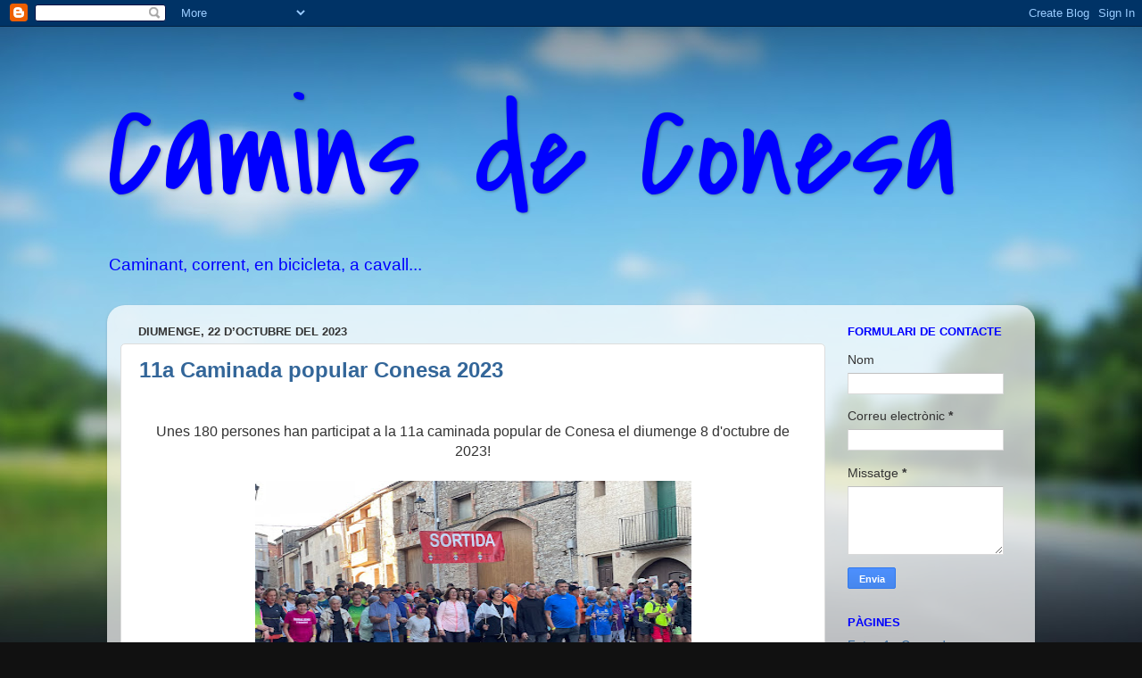

--- FILE ---
content_type: text/html; charset=UTF-8
request_url: https://caminsconesa.blogspot.com/
body_size: 16151
content:
<!DOCTYPE html>
<html class='v2' dir='ltr' lang='ca'>
<head>
<link href='https://www.blogger.com/static/v1/widgets/335934321-css_bundle_v2.css' rel='stylesheet' type='text/css'/>
<meta content='width=1100' name='viewport'/>
<meta content='text/html; charset=UTF-8' http-equiv='Content-Type'/>
<meta content='blogger' name='generator'/>
<link href='https://caminsconesa.blogspot.com/favicon.ico' rel='icon' type='image/x-icon'/>
<link href='http://caminsconesa.blogspot.com/' rel='canonical'/>
<link rel="alternate" type="application/atom+xml" title="Camins de Conesa - Atom" href="https://caminsconesa.blogspot.com/feeds/posts/default" />
<link rel="alternate" type="application/rss+xml" title="Camins de Conesa - RSS" href="https://caminsconesa.blogspot.com/feeds/posts/default?alt=rss" />
<link rel="service.post" type="application/atom+xml" title="Camins de Conesa - Atom" href="https://www.blogger.com/feeds/1012787595567066018/posts/default" />
<link rel="me" href="https://www.blogger.com/profile/17077852903201159226" />
<!--Can't find substitution for tag [blog.ieCssRetrofitLinks]-->
<meta content='http://caminsconesa.blogspot.com/' property='og:url'/>
<meta content='Camins de Conesa' property='og:title'/>
<meta content='Caminant, corrent, en bicicleta, a cavall...' property='og:description'/>
<title>Camins de Conesa</title>
<style type='text/css'>@font-face{font-family:'Covered By Your Grace';font-style:normal;font-weight:400;font-display:swap;src:url(//fonts.gstatic.com/s/coveredbyyourgrace/v17/QGYwz-AZahWOJJI9kykWW9mD6opopoqXSOSEHwgsiaXVIxnL.woff2)format('woff2');unicode-range:U+0100-02BA,U+02BD-02C5,U+02C7-02CC,U+02CE-02D7,U+02DD-02FF,U+0304,U+0308,U+0329,U+1D00-1DBF,U+1E00-1E9F,U+1EF2-1EFF,U+2020,U+20A0-20AB,U+20AD-20C0,U+2113,U+2C60-2C7F,U+A720-A7FF;}@font-face{font-family:'Covered By Your Grace';font-style:normal;font-weight:400;font-display:swap;src:url(//fonts.gstatic.com/s/coveredbyyourgrace/v17/QGYwz-AZahWOJJI9kykWW9mD6opopoqXSOSEEQgsiaXVIw.woff2)format('woff2');unicode-range:U+0000-00FF,U+0131,U+0152-0153,U+02BB-02BC,U+02C6,U+02DA,U+02DC,U+0304,U+0308,U+0329,U+2000-206F,U+20AC,U+2122,U+2191,U+2193,U+2212,U+2215,U+FEFF,U+FFFD;}</style>
<style id='page-skin-1' type='text/css'><!--
/*-----------------------------------------------
Blogger Template Style
Name:     Picture Window
Designer: Blogger
URL:      www.blogger.com
----------------------------------------------- */
/* Content
----------------------------------------------- */
body {
font: normal normal 16px Arial, Tahoma, Helvetica, FreeSans, sans-serif;
color: #333333;
background: #111111 url(//themes.googleusercontent.com/image?id=1OACCYOE0-eoTRTfsBuX1NMN9nz599ufI1Jh0CggPFA_sK80AGkIr8pLtYRpNUKPmwtEa) repeat-x fixed top center;
}
html body .region-inner {
min-width: 0;
max-width: 100%;
width: auto;
}
.content-outer {
font-size: 90%;
}
a:link {
text-decoration:none;
color: #336699;
}
a:visited {
text-decoration:none;
color: #6699cc;
}
a:hover {
text-decoration:underline;
color: #33aaff;
}
.content-outer {
background: transparent none repeat scroll top left;
-moz-border-radius: 0;
-webkit-border-radius: 0;
-goog-ms-border-radius: 0;
border-radius: 0;
-moz-box-shadow: 0 0 0 rgba(0, 0, 0, .15);
-webkit-box-shadow: 0 0 0 rgba(0, 0, 0, .15);
-goog-ms-box-shadow: 0 0 0 rgba(0, 0, 0, .15);
box-shadow: 0 0 0 rgba(0, 0, 0, .15);
margin: 20px auto;
}
.content-inner {
padding: 0;
}
/* Header
----------------------------------------------- */
.header-outer {
background: transparent none repeat-x scroll top left;
_background-image: none;
color: #0000ff;
-moz-border-radius: 0;
-webkit-border-radius: 0;
-goog-ms-border-radius: 0;
border-radius: 0;
}
.Header img, .Header #header-inner {
-moz-border-radius: 0;
-webkit-border-radius: 0;
-goog-ms-border-radius: 0;
border-radius: 0;
}
.header-inner .Header .titlewrapper,
.header-inner .Header .descriptionwrapper {
padding-left: 0;
padding-right: 0;
}
.Header h1 {
font: normal normal 150px Covered By Your Grace;
text-shadow: 1px 1px 3px rgba(0, 0, 0, 0.3);
}
.Header h1 a {
color: #0000ff;
}
.Header .description {
font-size: 130%;
}
/* Tabs
----------------------------------------------- */
.tabs-inner {
margin: .5em 20px 0;
padding: 0;
}
.tabs-inner .section {
margin: 0;
}
.tabs-inner .widget ul {
padding: 0;
background: transparent none repeat scroll bottom;
-moz-border-radius: 0;
-webkit-border-radius: 0;
-goog-ms-border-radius: 0;
border-radius: 0;
}
.tabs-inner .widget li {
border: none;
}
.tabs-inner .widget li a {
display: inline-block;
padding: .5em 1em;
margin-right: .25em;
color: #ffffff;
font: normal normal 15px Arial, Tahoma, Helvetica, FreeSans, sans-serif;
-moz-border-radius: 10px 10px 0 0;
-webkit-border-top-left-radius: 10px;
-webkit-border-top-right-radius: 10px;
-goog-ms-border-radius: 10px 10px 0 0;
border-radius: 10px 10px 0 0;
background: transparent url(https://resources.blogblog.com/blogblog/data/1kt/transparent/black50.png) repeat scroll top left;
border-right: 1px solid transparent;
}
.tabs-inner .widget li:first-child a {
padding-left: 1.25em;
-moz-border-radius-topleft: 10px;
-moz-border-radius-bottomleft: 0;
-webkit-border-top-left-radius: 10px;
-webkit-border-bottom-left-radius: 0;
-goog-ms-border-top-left-radius: 10px;
-goog-ms-border-bottom-left-radius: 0;
border-top-left-radius: 10px;
border-bottom-left-radius: 0;
}
.tabs-inner .widget li.selected a,
.tabs-inner .widget li a:hover {
position: relative;
z-index: 1;
background: transparent url(https://resources.blogblog.com/blogblog/data/1kt/transparent/white80.png) repeat scroll bottom;
color: #336699;
-moz-box-shadow: 0 0 3px rgba(0, 0, 0, .15);
-webkit-box-shadow: 0 0 3px rgba(0, 0, 0, .15);
-goog-ms-box-shadow: 0 0 3px rgba(0, 0, 0, .15);
box-shadow: 0 0 3px rgba(0, 0, 0, .15);
}
/* Headings
----------------------------------------------- */
h2 {
font: bold normal 13px Arial, Tahoma, Helvetica, FreeSans, sans-serif;
text-transform: uppercase;
color: #0000ff;
margin: .5em 0;
}
/* Main
----------------------------------------------- */
.main-outer {
background: transparent url(https://resources.blogblog.com/blogblog/data/1kt/transparent/white80.png) repeat scroll top left;
-moz-border-radius: 20px 20px 0 0;
-webkit-border-top-left-radius: 20px;
-webkit-border-top-right-radius: 20px;
-webkit-border-bottom-left-radius: 0;
-webkit-border-bottom-right-radius: 0;
-goog-ms-border-radius: 20px 20px 0 0;
border-radius: 20px 20px 0 0;
-moz-box-shadow: 0 1px 3px rgba(0, 0, 0, .15);
-webkit-box-shadow: 0 1px 3px rgba(0, 0, 0, .15);
-goog-ms-box-shadow: 0 1px 3px rgba(0, 0, 0, .15);
box-shadow: 0 1px 3px rgba(0, 0, 0, .15);
}
.main-inner {
padding: 15px 20px 20px;
}
.main-inner .column-center-inner {
padding: 0 0;
}
.main-inner .column-left-inner {
padding-left: 0;
}
.main-inner .column-right-inner {
padding-right: 0;
}
/* Posts
----------------------------------------------- */
h3.post-title {
margin: 0;
font: normal bold 24px Arial, Tahoma, Helvetica, FreeSans, sans-serif;
}
.comments h4 {
margin: 1em 0 0;
font: normal bold 24px Arial, Tahoma, Helvetica, FreeSans, sans-serif;
}
.date-header span {
color: #333333;
}
.post-outer {
background-color: #ffffff;
border: solid 1px #dddddd;
-moz-border-radius: 5px;
-webkit-border-radius: 5px;
border-radius: 5px;
-goog-ms-border-radius: 5px;
padding: 15px 20px;
margin: 0 -20px 20px;
}
.post-body {
line-height: 1.4;
font-size: 110%;
position: relative;
}
.post-header {
margin: 0 0 1.5em;
color: #999999;
line-height: 1.6;
}
.post-footer {
margin: .5em 0 0;
color: #999999;
line-height: 1.6;
}
#blog-pager {
font-size: 140%
}
#comments .comment-author {
padding-top: 1.5em;
border-top: dashed 1px #ccc;
border-top: dashed 1px rgba(128, 128, 128, .5);
background-position: 0 1.5em;
}
#comments .comment-author:first-child {
padding-top: 0;
border-top: none;
}
.avatar-image-container {
margin: .2em 0 0;
}
/* Comments
----------------------------------------------- */
.comments .comments-content .icon.blog-author {
background-repeat: no-repeat;
background-image: url([data-uri]);
}
.comments .comments-content .loadmore a {
border-top: 1px solid #33aaff;
border-bottom: 1px solid #33aaff;
}
.comments .continue {
border-top: 2px solid #33aaff;
}
/* Widgets
----------------------------------------------- */
.widget ul, .widget #ArchiveList ul.flat {
padding: 0;
list-style: none;
}
.widget ul li, .widget #ArchiveList ul.flat li {
border-top: dashed 1px #ccc;
border-top: dashed 1px rgba(128, 128, 128, .5);
}
.widget ul li:first-child, .widget #ArchiveList ul.flat li:first-child {
border-top: none;
}
.widget .post-body ul {
list-style: disc;
}
.widget .post-body ul li {
border: none;
}
/* Footer
----------------------------------------------- */
.footer-outer {
color:#cccccc;
background: transparent url(https://resources.blogblog.com/blogblog/data/1kt/transparent/black50.png) repeat scroll top left;
-moz-border-radius: 0 0 20px 20px;
-webkit-border-top-left-radius: 0;
-webkit-border-top-right-radius: 0;
-webkit-border-bottom-left-radius: 20px;
-webkit-border-bottom-right-radius: 20px;
-goog-ms-border-radius: 0 0 20px 20px;
border-radius: 0 0 20px 20px;
-moz-box-shadow: 0 1px 3px rgba(0, 0, 0, .15);
-webkit-box-shadow: 0 1px 3px rgba(0, 0, 0, .15);
-goog-ms-box-shadow: 0 1px 3px rgba(0, 0, 0, .15);
box-shadow: 0 1px 3px rgba(0, 0, 0, .15);
}
.footer-inner {
padding: 10px 20px 20px;
}
.footer-outer a {
color: #99ccee;
}
.footer-outer a:visited {
color: #77aaee;
}
.footer-outer a:hover {
color: #33aaff;
}
.footer-outer .widget h2 {
color: #aaaaaa;
}
/* Mobile
----------------------------------------------- */
html body.mobile {
height: auto;
}
html body.mobile {
min-height: 480px;
background-size: 100% auto;
}
.mobile .body-fauxcolumn-outer {
background: transparent none repeat scroll top left;
}
html .mobile .mobile-date-outer, html .mobile .blog-pager {
border-bottom: none;
background: transparent url(https://resources.blogblog.com/blogblog/data/1kt/transparent/white80.png) repeat scroll top left;
margin-bottom: 10px;
}
.mobile .date-outer {
background: transparent url(https://resources.blogblog.com/blogblog/data/1kt/transparent/white80.png) repeat scroll top left;
}
.mobile .header-outer, .mobile .main-outer,
.mobile .post-outer, .mobile .footer-outer {
-moz-border-radius: 0;
-webkit-border-radius: 0;
-goog-ms-border-radius: 0;
border-radius: 0;
}
.mobile .content-outer,
.mobile .main-outer,
.mobile .post-outer {
background: inherit;
border: none;
}
.mobile .content-outer {
font-size: 100%;
}
.mobile-link-button {
background-color: #336699;
}
.mobile-link-button a:link, .mobile-link-button a:visited {
color: #ffffff;
}
.mobile-index-contents {
color: #333333;
}
.mobile .tabs-inner .PageList .widget-content {
background: transparent url(https://resources.blogblog.com/blogblog/data/1kt/transparent/white80.png) repeat scroll bottom;
color: #336699;
}
.mobile .tabs-inner .PageList .widget-content .pagelist-arrow {
border-left: 1px solid transparent;
}

--></style>
<style id='template-skin-1' type='text/css'><!--
body {
min-width: 1040px;
}
.content-outer, .content-fauxcolumn-outer, .region-inner {
min-width: 1040px;
max-width: 1040px;
_width: 1040px;
}
.main-inner .columns {
padding-left: 0px;
padding-right: 220px;
}
.main-inner .fauxcolumn-center-outer {
left: 0px;
right: 220px;
/* IE6 does not respect left and right together */
_width: expression(this.parentNode.offsetWidth -
parseInt("0px") -
parseInt("220px") + 'px');
}
.main-inner .fauxcolumn-left-outer {
width: 0px;
}
.main-inner .fauxcolumn-right-outer {
width: 220px;
}
.main-inner .column-left-outer {
width: 0px;
right: 100%;
margin-left: -0px;
}
.main-inner .column-right-outer {
width: 220px;
margin-right: -220px;
}
#layout {
min-width: 0;
}
#layout .content-outer {
min-width: 0;
width: 800px;
}
#layout .region-inner {
min-width: 0;
width: auto;
}
body#layout div.add_widget {
padding: 8px;
}
body#layout div.add_widget a {
margin-left: 32px;
}
--></style>
<style>
    body {background-image:url(\/\/themes.googleusercontent.com\/image?id=1OACCYOE0-eoTRTfsBuX1NMN9nz599ufI1Jh0CggPFA_sK80AGkIr8pLtYRpNUKPmwtEa);}
    
@media (max-width: 200px) { body {background-image:url(\/\/themes.googleusercontent.com\/image?id=1OACCYOE0-eoTRTfsBuX1NMN9nz599ufI1Jh0CggPFA_sK80AGkIr8pLtYRpNUKPmwtEa&options=w200);}}
@media (max-width: 400px) and (min-width: 201px) { body {background-image:url(\/\/themes.googleusercontent.com\/image?id=1OACCYOE0-eoTRTfsBuX1NMN9nz599ufI1Jh0CggPFA_sK80AGkIr8pLtYRpNUKPmwtEa&options=w400);}}
@media (max-width: 800px) and (min-width: 401px) { body {background-image:url(\/\/themes.googleusercontent.com\/image?id=1OACCYOE0-eoTRTfsBuX1NMN9nz599ufI1Jh0CggPFA_sK80AGkIr8pLtYRpNUKPmwtEa&options=w800);}}
@media (max-width: 1200px) and (min-width: 801px) { body {background-image:url(\/\/themes.googleusercontent.com\/image?id=1OACCYOE0-eoTRTfsBuX1NMN9nz599ufI1Jh0CggPFA_sK80AGkIr8pLtYRpNUKPmwtEa&options=w1200);}}
/* Last tag covers anything over one higher than the previous max-size cap. */
@media (min-width: 1201px) { body {background-image:url(\/\/themes.googleusercontent.com\/image?id=1OACCYOE0-eoTRTfsBuX1NMN9nz599ufI1Jh0CggPFA_sK80AGkIr8pLtYRpNUKPmwtEa&options=w1600);}}
  </style>
<link href='https://www.blogger.com/dyn-css/authorization.css?targetBlogID=1012787595567066018&amp;zx=deb9dee0-6d90-4791-9cc1-f9252f66bbf1' media='none' onload='if(media!=&#39;all&#39;)media=&#39;all&#39;' rel='stylesheet'/><noscript><link href='https://www.blogger.com/dyn-css/authorization.css?targetBlogID=1012787595567066018&amp;zx=deb9dee0-6d90-4791-9cc1-f9252f66bbf1' rel='stylesheet'/></noscript>
<meta name='google-adsense-platform-account' content='ca-host-pub-1556223355139109'/>
<meta name='google-adsense-platform-domain' content='blogspot.com'/>

</head>
<body class='loading variant-open'>
<div class='navbar section' id='navbar' name='Barra de navegació'><div class='widget Navbar' data-version='1' id='Navbar1'><script type="text/javascript">
    function setAttributeOnload(object, attribute, val) {
      if(window.addEventListener) {
        window.addEventListener('load',
          function(){ object[attribute] = val; }, false);
      } else {
        window.attachEvent('onload', function(){ object[attribute] = val; });
      }
    }
  </script>
<div id="navbar-iframe-container"></div>
<script type="text/javascript" src="https://apis.google.com/js/platform.js"></script>
<script type="text/javascript">
      gapi.load("gapi.iframes:gapi.iframes.style.bubble", function() {
        if (gapi.iframes && gapi.iframes.getContext) {
          gapi.iframes.getContext().openChild({
              url: 'https://www.blogger.com/navbar/1012787595567066018?origin\x3dhttps://caminsconesa.blogspot.com',
              where: document.getElementById("navbar-iframe-container"),
              id: "navbar-iframe"
          });
        }
      });
    </script><script type="text/javascript">
(function() {
var script = document.createElement('script');
script.type = 'text/javascript';
script.src = '//pagead2.googlesyndication.com/pagead/js/google_top_exp.js';
var head = document.getElementsByTagName('head')[0];
if (head) {
head.appendChild(script);
}})();
</script>
</div></div>
<div itemscope='itemscope' itemtype='http://schema.org/Blog' style='display: none;'>
<meta content='Camins de Conesa' itemprop='name'/>
</div>
<div class='body-fauxcolumns'>
<div class='fauxcolumn-outer body-fauxcolumn-outer'>
<div class='cap-top'>
<div class='cap-left'></div>
<div class='cap-right'></div>
</div>
<div class='fauxborder-left'>
<div class='fauxborder-right'></div>
<div class='fauxcolumn-inner'>
</div>
</div>
<div class='cap-bottom'>
<div class='cap-left'></div>
<div class='cap-right'></div>
</div>
</div>
</div>
<div class='content'>
<div class='content-fauxcolumns'>
<div class='fauxcolumn-outer content-fauxcolumn-outer'>
<div class='cap-top'>
<div class='cap-left'></div>
<div class='cap-right'></div>
</div>
<div class='fauxborder-left'>
<div class='fauxborder-right'></div>
<div class='fauxcolumn-inner'>
</div>
</div>
<div class='cap-bottom'>
<div class='cap-left'></div>
<div class='cap-right'></div>
</div>
</div>
</div>
<div class='content-outer'>
<div class='content-cap-top cap-top'>
<div class='cap-left'></div>
<div class='cap-right'></div>
</div>
<div class='fauxborder-left content-fauxborder-left'>
<div class='fauxborder-right content-fauxborder-right'></div>
<div class='content-inner'>
<header>
<div class='header-outer'>
<div class='header-cap-top cap-top'>
<div class='cap-left'></div>
<div class='cap-right'></div>
</div>
<div class='fauxborder-left header-fauxborder-left'>
<div class='fauxborder-right header-fauxborder-right'></div>
<div class='region-inner header-inner'>
<div class='header section' id='header' name='Capçalera'><div class='widget Header' data-version='1' id='Header1'>
<div id='header-inner'>
<div class='titlewrapper'>
<h1 class='title'>
Camins de Conesa
</h1>
</div>
<div class='descriptionwrapper'>
<p class='description'><span>Caminant, corrent, en bicicleta, a cavall...</span></p>
</div>
</div>
</div></div>
</div>
</div>
<div class='header-cap-bottom cap-bottom'>
<div class='cap-left'></div>
<div class='cap-right'></div>
</div>
</div>
</header>
<div class='tabs-outer'>
<div class='tabs-cap-top cap-top'>
<div class='cap-left'></div>
<div class='cap-right'></div>
</div>
<div class='fauxborder-left tabs-fauxborder-left'>
<div class='fauxborder-right tabs-fauxborder-right'></div>
<div class='region-inner tabs-inner'>
<div class='tabs no-items section' id='crosscol' name='Multicolumnes'></div>
<div class='tabs no-items section' id='crosscol-overflow' name='Cross-Column 2'></div>
</div>
</div>
<div class='tabs-cap-bottom cap-bottom'>
<div class='cap-left'></div>
<div class='cap-right'></div>
</div>
</div>
<div class='main-outer'>
<div class='main-cap-top cap-top'>
<div class='cap-left'></div>
<div class='cap-right'></div>
</div>
<div class='fauxborder-left main-fauxborder-left'>
<div class='fauxborder-right main-fauxborder-right'></div>
<div class='region-inner main-inner'>
<div class='columns fauxcolumns'>
<div class='fauxcolumn-outer fauxcolumn-center-outer'>
<div class='cap-top'>
<div class='cap-left'></div>
<div class='cap-right'></div>
</div>
<div class='fauxborder-left'>
<div class='fauxborder-right'></div>
<div class='fauxcolumn-inner'>
</div>
</div>
<div class='cap-bottom'>
<div class='cap-left'></div>
<div class='cap-right'></div>
</div>
</div>
<div class='fauxcolumn-outer fauxcolumn-left-outer'>
<div class='cap-top'>
<div class='cap-left'></div>
<div class='cap-right'></div>
</div>
<div class='fauxborder-left'>
<div class='fauxborder-right'></div>
<div class='fauxcolumn-inner'>
</div>
</div>
<div class='cap-bottom'>
<div class='cap-left'></div>
<div class='cap-right'></div>
</div>
</div>
<div class='fauxcolumn-outer fauxcolumn-right-outer'>
<div class='cap-top'>
<div class='cap-left'></div>
<div class='cap-right'></div>
</div>
<div class='fauxborder-left'>
<div class='fauxborder-right'></div>
<div class='fauxcolumn-inner'>
</div>
</div>
<div class='cap-bottom'>
<div class='cap-left'></div>
<div class='cap-right'></div>
</div>
</div>
<!-- corrects IE6 width calculation -->
<div class='columns-inner'>
<div class='column-center-outer'>
<div class='column-center-inner'>
<div class='main section' id='main' name='Principal'><div class='widget Blog' data-version='1' id='Blog1'>
<div class='blog-posts hfeed'>

          <div class="date-outer">
        
<h2 class='date-header'><span>diumenge, 22 d&#8217;octubre del 2023</span></h2>

          <div class="date-posts">
        
<div class='post-outer'>
<div class='post hentry uncustomized-post-template' itemprop='blogPost' itemscope='itemscope' itemtype='http://schema.org/BlogPosting'>
<meta content='https://blogger.googleusercontent.com/img/b/R29vZ2xl/AVvXsEjuLlW96ICKNhdpNnhjUrlRaSdebFVpZUdCstGdbkBIm8TKbn08lENQpIumh5CTOt94_LFV6RU3QxRYbrRKggXrAcTpVQAT2V71YtWKPXbqbIKRT1zVzUeg59sfZNh32u9924-cYTRuwumxYMJyy4LBysgXmNf-HSSBh__DTDJ3tujuQdX2tIex5aVaVUg/w489-h317/IMG_8520.jpeg' itemprop='image_url'/>
<meta content='1012787595567066018' itemprop='blogId'/>
<meta content='5660986716832020629' itemprop='postId'/>
<a name='5660986716832020629'></a>
<h3 class='post-title entry-title' itemprop='name'>
<a href='https://caminsconesa.blogspot.com/2023/10/11a-caminada-popular-conesa-2023.html'>11a Caminada popular Conesa 2023</a>
</h3>
<div class='post-header'>
<div class='post-header-line-1'></div>
</div>
<div class='post-body entry-content' id='post-body-5660986716832020629' itemprop='description articleBody'>
<p></p><div class="separator" style="clear: both; text-align: center;"><br /></div><div class="separator" style="clear: both; text-align: center;"><span style="background-color: white; color: #333333; font-family: Arial, Tahoma, Helvetica, FreeSans, sans-serif; font-size: 15.84px; text-align: start;">Unes 180 persones han participat a la 11a caminada popular de Conesa el diumenge 8 d'octubre de 2023!</span></div><div class="separator" style="clear: both; text-align: center;"><span style="background-color: white; color: #333333; font-family: Arial, Tahoma, Helvetica, FreeSans, sans-serif; font-size: 15.84px; text-align: start;"><br /></span></div><div class="separator" style="clear: both; text-align: center;"><a href="https://blogger.googleusercontent.com/img/b/R29vZ2xl/AVvXsEjuLlW96ICKNhdpNnhjUrlRaSdebFVpZUdCstGdbkBIm8TKbn08lENQpIumh5CTOt94_LFV6RU3QxRYbrRKggXrAcTpVQAT2V71YtWKPXbqbIKRT1zVzUeg59sfZNh32u9924-cYTRuwumxYMJyy4LBysgXmNf-HSSBh__DTDJ3tujuQdX2tIex5aVaVUg/s4032/IMG_8520.jpeg" imageanchor="1" style="margin-left: 1em; margin-right: 1em;"><img border="0" data-original-height="3024" data-original-width="4032" height="317" src="https://blogger.googleusercontent.com/img/b/R29vZ2xl/AVvXsEjuLlW96ICKNhdpNnhjUrlRaSdebFVpZUdCstGdbkBIm8TKbn08lENQpIumh5CTOt94_LFV6RU3QxRYbrRKggXrAcTpVQAT2V71YtWKPXbqbIKRT1zVzUeg59sfZNh32u9924-cYTRuwumxYMJyy4LBysgXmNf-HSSBh__DTDJ3tujuQdX2tIex5aVaVUg/w489-h317/IMG_8520.jpeg" width="489" /></a></div><br /><div class="separator" style="clear: both; text-align: left;"><a href="https://blogger.googleusercontent.com/img/b/R29vZ2xl/AVvXsEjuQDWHb_-edCl3OCqGyEvORhDoS_pTEf21-SdXeJCfjcrLrqS4aeC1hF1eUf-hAfwutYZgtWhps6fo6CX_4VSZHZjCwXd3AgSFWaKURmlwjh42FOf2vsWFntZBjeQ8tcPGtBEEmMRd_OvOVexQV1ykWHuF2HlkTVErJIu6-qVAnyss4VgbimlCa1FUq5s/s4032/IMG_8523.jpeg" imageanchor="1" style="margin-left: 1em; margin-right: 1em;"><img border="0" data-original-height="4032" data-original-width="3024" height="368" src="https://blogger.googleusercontent.com/img/b/R29vZ2xl/AVvXsEjuQDWHb_-edCl3OCqGyEvORhDoS_pTEf21-SdXeJCfjcrLrqS4aeC1hF1eUf-hAfwutYZgtWhps6fo6CX_4VSZHZjCwXd3AgSFWaKURmlwjh42FOf2vsWFntZBjeQ8tcPGtBEEmMRd_OvOVexQV1ykWHuF2HlkTVErJIu6-qVAnyss4VgbimlCa1FUq5s/w276-h368/IMG_8523.jpeg" width="276" /></a></div><br /><div class="separator" style="clear: both; text-align: center;"><span style="font-size: medium;">Volem donar les Gràcies a tots els participants i a totes les persones que ens han donat el seu suport</span></div><div class="separator" style="clear: both; text-align: center;"><span style="font-size: medium;">ens veiem l'any vinent!</span></div><br />&nbsp;<p></p>
<div style='clear: both;'></div>
</div>
<div class='post-footer'>
<div class='post-footer-line post-footer-line-1'>
<span class='post-author vcard'>
Publicat per
<span class='fn' itemprop='author' itemscope='itemscope' itemtype='http://schema.org/Person'>
<meta content='https://www.blogger.com/profile/17077852903201159226' itemprop='url'/>
<a class='g-profile' href='https://www.blogger.com/profile/17077852903201159226' rel='author' title='author profile'>
<span itemprop='name'>Cursa Conesa</span>
</a>
</span>
</span>
<span class='post-timestamp'>
a
<meta content='http://caminsconesa.blogspot.com/2023/10/11a-caminada-popular-conesa-2023.html' itemprop='url'/>
<a class='timestamp-link' href='https://caminsconesa.blogspot.com/2023/10/11a-caminada-popular-conesa-2023.html' rel='bookmark' title='permanent link'><abbr class='published' itemprop='datePublished' title='2023-10-22T18:53:00+02:00'>18:53</abbr></a>
</span>
<span class='post-comment-link'>
<a class='comment-link' href='https://caminsconesa.blogspot.com/2023/10/11a-caminada-popular-conesa-2023.html#comment-form' onclick=''>
Cap comentari:
  </a>
</span>
<span class='post-icons'>
<span class='item-control blog-admin pid-879164965'>
<a href='https://www.blogger.com/post-edit.g?blogID=1012787595567066018&postID=5660986716832020629&from=pencil' title='Modificar el missatge'>
<img alt='' class='icon-action' height='18' src='https://resources.blogblog.com/img/icon18_edit_allbkg.gif' width='18'/>
</a>
</span>
</span>
<div class='post-share-buttons goog-inline-block'>
<a class='goog-inline-block share-button sb-email' href='https://www.blogger.com/share-post.g?blogID=1012787595567066018&postID=5660986716832020629&target=email' target='_blank' title='Envia per correu electrònic'><span class='share-button-link-text'>Envia per correu electrònic</span></a><a class='goog-inline-block share-button sb-blog' href='https://www.blogger.com/share-post.g?blogID=1012787595567066018&postID=5660986716832020629&target=blog' onclick='window.open(this.href, "_blank", "height=270,width=475"); return false;' target='_blank' title='BlogThis!'><span class='share-button-link-text'>BlogThis!</span></a><a class='goog-inline-block share-button sb-twitter' href='https://www.blogger.com/share-post.g?blogID=1012787595567066018&postID=5660986716832020629&target=twitter' target='_blank' title='Comparteix a X'><span class='share-button-link-text'>Comparteix a X</span></a><a class='goog-inline-block share-button sb-facebook' href='https://www.blogger.com/share-post.g?blogID=1012787595567066018&postID=5660986716832020629&target=facebook' onclick='window.open(this.href, "_blank", "height=430,width=640"); return false;' target='_blank' title='Comparteix a Facebook'><span class='share-button-link-text'>Comparteix a Facebook</span></a><a class='goog-inline-block share-button sb-pinterest' href='https://www.blogger.com/share-post.g?blogID=1012787595567066018&postID=5660986716832020629&target=pinterest' target='_blank' title='Comparteix a Pinterest'><span class='share-button-link-text'>Comparteix a Pinterest</span></a>
</div>
</div>
<div class='post-footer-line post-footer-line-2'>
<span class='post-labels'>
</span>
</div>
<div class='post-footer-line post-footer-line-3'>
<span class='post-location'>
</span>
</div>
</div>
</div>
</div>

          </div></div>
        

          <div class="date-outer">
        
<h2 class='date-header'><span>dijous, 14 de setembre del 2023</span></h2>

          <div class="date-posts">
        
<div class='post-outer'>
<div class='post hentry uncustomized-post-template' itemprop='blogPost' itemscope='itemscope' itemtype='http://schema.org/BlogPosting'>
<meta content='https://blogger.googleusercontent.com/img/b/R29vZ2xl/AVvXsEi8F7yHcqFfBCh0IfSvCnAvsKFnXxYYyOF9Mz4WwgYL5GIFm9n71XtC_no5RMlVvK4FPS7P-IP1WeYl_XfRITu7lGqK0pgyWe3XaPfc5VtyrCtOEaUG6NZEQOq6hOt8W6Czux6sh-X6uMfLPQwCcodKo8upyOMQxY1op9a-kcJEByOdxIm_ZzSEd7ZgTB4/w257-h395/Cartell%20Cones%20Cursa%20Muntanya%202023.png' itemprop='image_url'/>
<meta content='1012787595567066018' itemprop='blogId'/>
<meta content='3308698978639609500' itemprop='postId'/>
<a name='3308698978639609500'></a>
<h3 class='post-title entry-title' itemprop='name'>
<a href='https://caminsconesa.blogspot.com/2023/09/ja-tenim-preparada-la-caminada-popular.html'>Inscripcions 11ª Caminada popular Conesa 2023</a>
</h3>
<div class='post-header'>
<div class='post-header-line-1'></div>
</div>
<div class='post-body entry-content' id='post-body-3308698978639609500' itemprop='description articleBody'>
<p>Ja tenim preparada la&nbsp;11a Caminada popular de Conesa, pel proper diumenge 8 d'octubre de 2023.&nbsp;</p><p>Seran 12 km&nbsp;</p><p><b><span style="font-size: large;">Reglament</span></b></p><p></p><ol><li>La caminada popular està limitada a 400 participants.</li><li>Els menors de 14 anys els serà necessària l&#8217;autorització dels pares o tutors legals.</li><li>Els itineraris estaran degudament senyalitzats amb cintes.</li><li>En cas de mal temps o d&#8217;altres imprevistos, l&#8217;organització podrà plantejar un recorregut alternatiu per a garantir la seguretat dels participants.</li><li>Hi haurà servei d&#8217;ambulància i serveis a la zona d&#8217;arribada.</li><li>L&#8217;organització no es fa responsable dels danys o lesions patides pels participants. Se suposa una bona condició física per part del participant per a prendre part a la prova.</li><li>Tot participant autoritza cedir els seus drets d&#8217;imatge a l&#8217;organització per a ser utilitzats o publicar lliurement qualsevol fotografia o vídeo gravats en el context de la caminada.</li><li>Les dades aportades a la inscripció són confidencials. Només seran utilitzades per què els participants rebin informació de noves edicions de la prova.</li><li>Inscriure&#8217;s implica l&#8217;acceptació d&#8217;aquest reglament.</li></ol><p></p><p><br /></p><p><b><span style="font-size: large;">Horaris</span></b></p><p><b>Diumenge, 8 d&#8217;octubre de 2023</b></p><p></p><ul><li>8.00 h Entrega d&#8217;acreditacions</li><li>8.45 h Informació i control de sortida&nbsp;&nbsp;</li><li>9.00 h Inici de la caminada</li></ul><p></p><p><b><span style="font-size: large;">Inscripcions</span></b></p><p></p><ul><li><b>Inscripció on line:</b>&nbsp;fins el dijous 6 d&#8217;octubre a les 24 hores.&nbsp;<b>Obert l'enllaç.&nbsp;</b><a href="https://webtretzesports.wixsite.com/caminsdeconesa" rel="nofollow noopener noreferrer" style="background-color: #fdfdfd; color: #006990; cursor: pointer; font-family: Calibri, sans-serif; font-size: 14.6667px;" target="_blank">https://webtretzesports.wixsite.com/caminsdeconesa</a></li><ul><li>PREU: 5 euros. Els menors de 14 anys inscripció gratuïta</li></ul><li><b>Inscripció presencial</b>: el mateix dia de la caminada.&nbsp;</li><ul><li>PREU: 10 euros</li></ul></ul><p></p><p></p><ul><li>Tel. 633 538 616 (Anna) 638 600 548 (Ramon).</li><li>La inscripció es tancarà el dijous 5 d&#8217;octubre a les 24 h. o quan s&#8217;arribi als 400 inscrits.</li><li>Podeu veure el recorregut a l'enllaç de Wikilok&nbsp; &nbsp;<a href="https://es.wikiloc.com/rutas-senderismo/conesa-caminada-popular-2022-111893269">https://es.wikiloc.com/rutas-senderismo/conesa-caminada-popular-2022-111893269</a></li></ul><div><br /></div><div><br /></div><div><br /></div><div class="separator" style="clear: both; text-align: left;"><a href="https://blogger.googleusercontent.com/img/b/R29vZ2xl/AVvXsEi8F7yHcqFfBCh0IfSvCnAvsKFnXxYYyOF9Mz4WwgYL5GIFm9n71XtC_no5RMlVvK4FPS7P-IP1WeYl_XfRITu7lGqK0pgyWe3XaPfc5VtyrCtOEaUG6NZEQOq6hOt8W6Czux6sh-X6uMfLPQwCcodKo8upyOMQxY1op9a-kcJEByOdxIm_ZzSEd7ZgTB4/s1218/Cartell%20Cones%20Cursa%20Muntanya%202023.png" imageanchor="1" style="margin-left: 1em; margin-right: 1em;"><img border="0" data-original-height="1218" data-original-width="793" height="395" src="https://blogger.googleusercontent.com/img/b/R29vZ2xl/AVvXsEi8F7yHcqFfBCh0IfSvCnAvsKFnXxYYyOF9Mz4WwgYL5GIFm9n71XtC_no5RMlVvK4FPS7P-IP1WeYl_XfRITu7lGqK0pgyWe3XaPfc5VtyrCtOEaUG6NZEQOq6hOt8W6Czux6sh-X6uMfLPQwCcodKo8upyOMQxY1op9a-kcJEByOdxIm_ZzSEd7ZgTB4/w257-h395/Cartell%20Cones%20Cursa%20Muntanya%202023.png" width="257" /></a><a href="https://blogger.googleusercontent.com/img/b/R29vZ2xl/AVvXsEhjnVYBWRKES5jW6qjudEB89HFJms8v5B9MgD4qy3B_o7LgFkKz-GWAyKpN1xWWkkEwThKKlCf7SdfXDgiYrnY4RYXKbgXJEfChzti9n7kENTZtoXnzQTZPWj8nTipbc-XmmRrZBrXcvBdD5uuqwh29osWZ3OuCac2iPqmeqnTXyoMcAkreXcFOvuoeyeY/s595/Flayer%20Conesa%20Muntanya%202023.png" imageanchor="1" style="margin-left: 1em; margin-right: 1em; text-align: center;"><img border="0" data-original-height="595" data-original-width="420" height="393" src="https://blogger.googleusercontent.com/img/b/R29vZ2xl/AVvXsEhjnVYBWRKES5jW6qjudEB89HFJms8v5B9MgD4qy3B_o7LgFkKz-GWAyKpN1xWWkkEwThKKlCf7SdfXDgiYrnY4RYXKbgXJEfChzti9n7kENTZtoXnzQTZPWj8nTipbc-XmmRrZBrXcvBdD5uuqwh29osWZ3OuCac2iPqmeqnTXyoMcAkreXcFOvuoeyeY/w277-h393/Flayer%20Conesa%20Muntanya%202023.png" width="277" /></a><div class="separator" style="clear: both; text-align: center;"><br /><br /><br /><div class="separator" style="clear: both; text-align: center;"><a href="https://blogger.googleusercontent.com/img/b/R29vZ2xl/AVvXsEhmBjLJUfT-O4MSUt78ZtrV7gNAZpAIskkfAWrt1VJly6-vJCzuiEZ-BN2csmBOTP2V3O-xH1xm1UHbnU2VUqpSMBU6_tHYMbiAWCB2AvCk9vB5s8Zkn5G9Ji_INsNqhIAiveV_zaRohHJ5LYlIGqSZxjopTWCIwyZ0o4astTpg7aaojDMgEACPu1UM5x0/s595/Inscripcio%20Conesa%2023.png" imageanchor="1" style="margin-left: 1em; margin-right: 1em;"><img border="0" data-original-height="595" data-original-width="420" height="352" src="https://blogger.googleusercontent.com/img/b/R29vZ2xl/AVvXsEhmBjLJUfT-O4MSUt78ZtrV7gNAZpAIskkfAWrt1VJly6-vJCzuiEZ-BN2csmBOTP2V3O-xH1xm1UHbnU2VUqpSMBU6_tHYMbiAWCB2AvCk9vB5s8Zkn5G9Ji_INsNqhIAiveV_zaRohHJ5LYlIGqSZxjopTWCIwyZ0o4astTpg7aaojDMgEACPu1UM5x0/w249-h352/Inscripcio%20Conesa%2023.png" width="249" /></a></div></div><br /><div class="separator" style="clear: both; text-align: center;"><br /></div><br /></div><br /><div><br /></div>
<div style='clear: both;'></div>
</div>
<div class='post-footer'>
<div class='post-footer-line post-footer-line-1'>
<span class='post-author vcard'>
Publicat per
<span class='fn' itemprop='author' itemscope='itemscope' itemtype='http://schema.org/Person'>
<meta content='https://www.blogger.com/profile/17077852903201159226' itemprop='url'/>
<a class='g-profile' href='https://www.blogger.com/profile/17077852903201159226' rel='author' title='author profile'>
<span itemprop='name'>Cursa Conesa</span>
</a>
</span>
</span>
<span class='post-timestamp'>
a
<meta content='http://caminsconesa.blogspot.com/2023/09/ja-tenim-preparada-la-caminada-popular.html' itemprop='url'/>
<a class='timestamp-link' href='https://caminsconesa.blogspot.com/2023/09/ja-tenim-preparada-la-caminada-popular.html' rel='bookmark' title='permanent link'><abbr class='published' itemprop='datePublished' title='2023-09-14T11:46:00+02:00'>11:46</abbr></a>
</span>
<span class='post-comment-link'>
<a class='comment-link' href='https://caminsconesa.blogspot.com/2023/09/ja-tenim-preparada-la-caminada-popular.html#comment-form' onclick=''>
Cap comentari:
  </a>
</span>
<span class='post-icons'>
<span class='item-control blog-admin pid-879164965'>
<a href='https://www.blogger.com/post-edit.g?blogID=1012787595567066018&postID=3308698978639609500&from=pencil' title='Modificar el missatge'>
<img alt='' class='icon-action' height='18' src='https://resources.blogblog.com/img/icon18_edit_allbkg.gif' width='18'/>
</a>
</span>
</span>
<div class='post-share-buttons goog-inline-block'>
<a class='goog-inline-block share-button sb-email' href='https://www.blogger.com/share-post.g?blogID=1012787595567066018&postID=3308698978639609500&target=email' target='_blank' title='Envia per correu electrònic'><span class='share-button-link-text'>Envia per correu electrònic</span></a><a class='goog-inline-block share-button sb-blog' href='https://www.blogger.com/share-post.g?blogID=1012787595567066018&postID=3308698978639609500&target=blog' onclick='window.open(this.href, "_blank", "height=270,width=475"); return false;' target='_blank' title='BlogThis!'><span class='share-button-link-text'>BlogThis!</span></a><a class='goog-inline-block share-button sb-twitter' href='https://www.blogger.com/share-post.g?blogID=1012787595567066018&postID=3308698978639609500&target=twitter' target='_blank' title='Comparteix a X'><span class='share-button-link-text'>Comparteix a X</span></a><a class='goog-inline-block share-button sb-facebook' href='https://www.blogger.com/share-post.g?blogID=1012787595567066018&postID=3308698978639609500&target=facebook' onclick='window.open(this.href, "_blank", "height=430,width=640"); return false;' target='_blank' title='Comparteix a Facebook'><span class='share-button-link-text'>Comparteix a Facebook</span></a><a class='goog-inline-block share-button sb-pinterest' href='https://www.blogger.com/share-post.g?blogID=1012787595567066018&postID=3308698978639609500&target=pinterest' target='_blank' title='Comparteix a Pinterest'><span class='share-button-link-text'>Comparteix a Pinterest</span></a>
</div>
</div>
<div class='post-footer-line post-footer-line-2'>
<span class='post-labels'>
</span>
</div>
<div class='post-footer-line post-footer-line-3'>
<span class='post-location'>
</span>
</div>
</div>
</div>
</div>

          </div></div>
        

          <div class="date-outer">
        
<h2 class='date-header'><span>diumenge, 9 d&#8217;octubre del 2022</span></h2>

          <div class="date-posts">
        
<div class='post-outer'>
<div class='post hentry uncustomized-post-template' itemprop='blogPost' itemscope='itemscope' itemtype='http://schema.org/BlogPosting'>
<meta content='https://blogger.googleusercontent.com/img/b/R29vZ2xl/AVvXsEj2PmOIsUzZFYcGTRhNDYniCjpGM-9RXiyc4STnrmWUk6ijw10mdYKDrttVRyYRHhhue7vBreoYHUgZldXK6mOTgZX9Uwepurli6iVJNrMlqyiCsi4q_OrJht_xqFRAE7WHyFZdI85HgxDYar_ADXWM12UcsRlZ35uRkDCk6f1Jk1O-k8I7Kh91j4WA/w640-h218/Sortida.jpg' itemprop='image_url'/>
<meta content='1012787595567066018' itemprop='blogId'/>
<meta content='9143880332384220531' itemprop='postId'/>
<a name='9143880332384220531'></a>
<h3 class='post-title entry-title' itemprop='name'>
<a href='https://caminsconesa.blogspot.com/2022/10/10a-caminada-popular-conesa-2022.html'>10a Caminada popular Conesa 2022</a>
</h3>
<div class='post-header'>
<div class='post-header-line-1'></div>
</div>
<div class='post-body entry-content' id='post-body-9143880332384220531' itemprop='description articleBody'>
<p>&nbsp;Més de 200 persones han participat a la 10a caminada popular de Conesa el diumenge 9 d'octubre de 2022!</p><p><a href="https://photos.app.goo.gl/Pi3nVaxPQJnWC7xZ8" target="_blank"><span style="font-size: x-large;"><b>Fotos de la caminada</b></span></a></p><p><a href="https://photos.app.goo.gl/Pi3nVaxPQJnWC7xZ8" target="_blank"></a></p><div class="separator" style="clear: both; text-align: center;"><a href="https://blogger.googleusercontent.com/img/b/R29vZ2xl/AVvXsEj2PmOIsUzZFYcGTRhNDYniCjpGM-9RXiyc4STnrmWUk6ijw10mdYKDrttVRyYRHhhue7vBreoYHUgZldXK6mOTgZX9Uwepurli6iVJNrMlqyiCsi4q_OrJht_xqFRAE7WHyFZdI85HgxDYar_ADXWM12UcsRlZ35uRkDCk6f1Jk1O-k8I7Kh91j4WA/s4113/Sortida.jpg" style="margin-left: 1em; margin-right: 1em;"><img border="0" data-original-height="1401" data-original-width="4113" height="218" src="https://blogger.googleusercontent.com/img/b/R29vZ2xl/AVvXsEj2PmOIsUzZFYcGTRhNDYniCjpGM-9RXiyc4STnrmWUk6ijw10mdYKDrttVRyYRHhhue7vBreoYHUgZldXK6mOTgZX9Uwepurli6iVJNrMlqyiCsi4q_OrJht_xqFRAE7WHyFZdI85HgxDYar_ADXWM12UcsRlZ35uRkDCk6f1Jk1O-k8I7Kh91j4WA/w640-h218/Sortida.jpg" width="640" /></a></div><span style="text-align: center;"><div><span style="text-align: center;"><br /></span></div><br /></span><div><div style="text-align: center;">Vídeo de la Sortida</div><div><div class="separator" style="clear: both; text-align: left;"><div class="separator" style="clear: both; font-size: x-large; text-align: center;"><iframe allowfullscreen="allowfullscreen" class="b-hbp-video b-uploaded" frameborder="0" height="374" id="BLOGGER-video-067522ede8eecdac-10809" mozallowfullscreen="mozallowfullscreen" src="https://www.blogger.com/video.g?token=AD6v5dxhI9KlJNt5t3gVh9jat4HQwEGA3ugFUCkd2fw-PnxSy24sIhwKmHMEfvGg8LulkHEBS_LziW-6-oXrRTs7xVHB5_MsK0q-VbIdDQOexsk4DkvQvPH7hAtc9EAKdaM7xvxtajS1" webkitallowfullscreen="webkitallowfullscreen" width="450"></iframe></div><div style="text-align: center;"><br /></div></div><br /><br /><p></p></div></div>
<div style='clear: both;'></div>
</div>
<div class='post-footer'>
<div class='post-footer-line post-footer-line-1'>
<span class='post-author vcard'>
Publicat per
<span class='fn' itemprop='author' itemscope='itemscope' itemtype='http://schema.org/Person'>
<meta content='https://www.blogger.com/profile/17077852903201159226' itemprop='url'/>
<a class='g-profile' href='https://www.blogger.com/profile/17077852903201159226' rel='author' title='author profile'>
<span itemprop='name'>Cursa Conesa</span>
</a>
</span>
</span>
<span class='post-timestamp'>
a
<meta content='http://caminsconesa.blogspot.com/2022/10/10a-caminada-popular-conesa-2022.html' itemprop='url'/>
<a class='timestamp-link' href='https://caminsconesa.blogspot.com/2022/10/10a-caminada-popular-conesa-2022.html' rel='bookmark' title='permanent link'><abbr class='published' itemprop='datePublished' title='2022-10-09T09:44:00+02:00'>9:44</abbr></a>
</span>
<span class='post-comment-link'>
<a class='comment-link' href='https://caminsconesa.blogspot.com/2022/10/10a-caminada-popular-conesa-2022.html#comment-form' onclick=''>
Cap comentari:
  </a>
</span>
<span class='post-icons'>
<span class='item-control blog-admin pid-879164965'>
<a href='https://www.blogger.com/post-edit.g?blogID=1012787595567066018&postID=9143880332384220531&from=pencil' title='Modificar el missatge'>
<img alt='' class='icon-action' height='18' src='https://resources.blogblog.com/img/icon18_edit_allbkg.gif' width='18'/>
</a>
</span>
</span>
<div class='post-share-buttons goog-inline-block'>
<a class='goog-inline-block share-button sb-email' href='https://www.blogger.com/share-post.g?blogID=1012787595567066018&postID=9143880332384220531&target=email' target='_blank' title='Envia per correu electrònic'><span class='share-button-link-text'>Envia per correu electrònic</span></a><a class='goog-inline-block share-button sb-blog' href='https://www.blogger.com/share-post.g?blogID=1012787595567066018&postID=9143880332384220531&target=blog' onclick='window.open(this.href, "_blank", "height=270,width=475"); return false;' target='_blank' title='BlogThis!'><span class='share-button-link-text'>BlogThis!</span></a><a class='goog-inline-block share-button sb-twitter' href='https://www.blogger.com/share-post.g?blogID=1012787595567066018&postID=9143880332384220531&target=twitter' target='_blank' title='Comparteix a X'><span class='share-button-link-text'>Comparteix a X</span></a><a class='goog-inline-block share-button sb-facebook' href='https://www.blogger.com/share-post.g?blogID=1012787595567066018&postID=9143880332384220531&target=facebook' onclick='window.open(this.href, "_blank", "height=430,width=640"); return false;' target='_blank' title='Comparteix a Facebook'><span class='share-button-link-text'>Comparteix a Facebook</span></a><a class='goog-inline-block share-button sb-pinterest' href='https://www.blogger.com/share-post.g?blogID=1012787595567066018&postID=9143880332384220531&target=pinterest' target='_blank' title='Comparteix a Pinterest'><span class='share-button-link-text'>Comparteix a Pinterest</span></a>
</div>
</div>
<div class='post-footer-line post-footer-line-2'>
<span class='post-labels'>
</span>
</div>
<div class='post-footer-line post-footer-line-3'>
<span class='post-location'>
</span>
</div>
</div>
</div>
</div>

          </div></div>
        

          <div class="date-outer">
        
<h2 class='date-header'><span>dilluns, 12 de setembre del 2022</span></h2>

          <div class="date-posts">
        
<div class='post-outer'>
<div class='post hentry uncustomized-post-template' itemprop='blogPost' itemscope='itemscope' itemtype='http://schema.org/BlogPosting'>
<meta content='https://blogger.googleusercontent.com/img/b/R29vZ2xl/AVvXsEjpL1-lWLNHnSWYIm5MY5yyQqnICv9BQ9aasizTq9ysxCUnMHJc531PHdiW9-M2OJ9VehbUIRmNHLyLlG8LtnFb5G-XUDQkx5dz1gl9mYaA4mAQJ-0FJXrpC_z2fQ5AwXsoogldSb-KPHNzeQeDVjtMBYq4Jy2ZdJt6bp3t1T0aJiyG2fgUHwesmOYB/w400-h255/DSC_7910.JPG' itemprop='image_url'/>
<meta content='1012787595567066018' itemprop='blogId'/>
<meta content='6844133446380277333' itemprop='postId'/>
<a name='6844133446380277333'></a>
<h3 class='post-title entry-title' itemprop='name'>
<a href='https://caminsconesa.blogspot.com/2022/09/inscripcions-10a-caminada-popular-conesa.html'>Inscripcions 10a Caminada popular Conesa</a>
</h3>
<div class='post-header'>
<div class='post-header-line-1'></div>
</div>
<div class='post-body entry-content' id='post-body-6844133446380277333' itemprop='description articleBody'>
<p>&nbsp;Podeu inscriures a la 10a caminada popular de Conesa a:</p><p><a href="https://www.tretzesports.org/inscripcionscaminadaconesa" target="_blank"><span style="font-size: large;">Inscripcions 10a Caminada popular Conesa</span></a></p><div class="separator" style="clear: both; text-align: center;"><a href="https://blogger.googleusercontent.com/img/b/R29vZ2xl/AVvXsEjpL1-lWLNHnSWYIm5MY5yyQqnICv9BQ9aasizTq9ysxCUnMHJc531PHdiW9-M2OJ9VehbUIRmNHLyLlG8LtnFb5G-XUDQkx5dz1gl9mYaA4mAQJ-0FJXrpC_z2fQ5AwXsoogldSb-KPHNzeQeDVjtMBYq4Jy2ZdJt6bp3t1T0aJiyG2fgUHwesmOYB/s2144/DSC_7910.JPG" style="margin-left: 1em; margin-right: 1em;"><img border="0" data-original-height="1424" data-original-width="2144" height="255" src="https://blogger.googleusercontent.com/img/b/R29vZ2xl/AVvXsEjpL1-lWLNHnSWYIm5MY5yyQqnICv9BQ9aasizTq9ysxCUnMHJc531PHdiW9-M2OJ9VehbUIRmNHLyLlG8LtnFb5G-XUDQkx5dz1gl9mYaA4mAQJ-0FJXrpC_z2fQ5AwXsoogldSb-KPHNzeQeDVjtMBYq4Jy2ZdJt6bp3t1T0aJiyG2fgUHwesmOYB/w400-h255/DSC_7910.JPG" width="400" /></a></div><br /><p>Us hi esperem!</p><div class="separator" style="clear: both; text-align: center;"><div class="separator" style="clear: both; text-align: center;"><a href="https://blogger.googleusercontent.com/img/b/R29vZ2xl/AVvXsEgZ0soMzskEnRL2vlfA__Hn9YIqPq7vYj9TmYbmTdx1zfOd-YBwXEO_yYl9BwTQ2aor40zMAqW5MvT8TVjxwDL77TOebY7b-1_Dr3Z_SWKZ7BOsh3PQK-DQNLQ9LDXk3ktkrhGN9CdRgOe9y7nMmPrvatCyVHGtstVy_n8evrEtwwEwRwlPl8nT1h36/s2551/Triptic%20Conesa%20Muntanya%2020222.jpg" imageanchor="1" style="clear: left; float: left; margin-bottom: 1em; margin-right: 1em;"><img border="0" data-original-height="2551" data-original-width="1825" height="400" src="https://blogger.googleusercontent.com/img/b/R29vZ2xl/AVvXsEgZ0soMzskEnRL2vlfA__Hn9YIqPq7vYj9TmYbmTdx1zfOd-YBwXEO_yYl9BwTQ2aor40zMAqW5MvT8TVjxwDL77TOebY7b-1_Dr3Z_SWKZ7BOsh3PQK-DQNLQ9LDXk3ktkrhGN9CdRgOe9y7nMmPrvatCyVHGtstVy_n8evrEtwwEwRwlPl8nT1h36/w286-h400/Triptic%20Conesa%20Muntanya%2020222.jpg" width="286" /></a></div><br /><a href="https://blogger.googleusercontent.com/img/b/R29vZ2xl/AVvXsEhBvf2f_58ANDVSJnL8QraRCN4pNdUEssebtCRTVGlmFNoc7_HRoCFEqm8a7lJWaJmibIEEa_gdwAGMudk3UlGDS4orRrqNA2nyk8qrZMqbcGfTtPx2RjpLcUxh2yGhhLNhuq-RpiTBwFeIhZuiXJ03Qw6i7KBescZcJbaJ8CtWR5kSZOe4fYvN9SbB/s2551/Triptic%20Conesa%20Muntanya%202022.jpg" imageanchor="1" style="margin-left: 1em; margin-right: 1em;"><img border="0" data-original-height="2551" data-original-width="1825" height="400" src="https://blogger.googleusercontent.com/img/b/R29vZ2xl/AVvXsEhBvf2f_58ANDVSJnL8QraRCN4pNdUEssebtCRTVGlmFNoc7_HRoCFEqm8a7lJWaJmibIEEa_gdwAGMudk3UlGDS4orRrqNA2nyk8qrZMqbcGfTtPx2RjpLcUxh2yGhhLNhuq-RpiTBwFeIhZuiXJ03Qw6i7KBescZcJbaJ8CtWR5kSZOe4fYvN9SbB/w286-h400/Triptic%20Conesa%20Muntanya%202022.jpg" width="286" /></a><div class="separator" style="clear: both; text-align: center;"><a href="https://blogger.googleusercontent.com/img/b/R29vZ2xl/AVvXsEgXTc06mCQlV2fQfx6XnPaDoYh3MqKRHJzkVL7JtWtaQER868d6XDh9dXvJRXKYGJnoSigIj5rZoqqx-lV_TcJvtbSgJE2lc277piAOs-LdRSth1UUg4iHJhWBc0Ohzb1lpRMYhHD7x4Ko4OG4ff1NxZrGXY7iDrx6bQs1sA0AebYoCFiyAyiRGSoH2/s2551/Triptic%20Conesa%20Muntanya%2020223.jpg" imageanchor="1" style="margin-left: 1em; margin-right: 1em;"><img border="0" data-original-height="2551" data-original-width="1825" height="400" src="https://blogger.googleusercontent.com/img/b/R29vZ2xl/AVvXsEgXTc06mCQlV2fQfx6XnPaDoYh3MqKRHJzkVL7JtWtaQER868d6XDh9dXvJRXKYGJnoSigIj5rZoqqx-lV_TcJvtbSgJE2lc277piAOs-LdRSth1UUg4iHJhWBc0Ohzb1lpRMYhHD7x4Ko4OG4ff1NxZrGXY7iDrx6bQs1sA0AebYoCFiyAyiRGSoH2/w286-h400/Triptic%20Conesa%20Muntanya%2020223.jpg" width="286" /></a></div><br /></div><br /><p><br /></p>
<div style='clear: both;'></div>
</div>
<div class='post-footer'>
<div class='post-footer-line post-footer-line-1'>
<span class='post-author vcard'>
Publicat per
<span class='fn' itemprop='author' itemscope='itemscope' itemtype='http://schema.org/Person'>
<meta content='https://www.blogger.com/profile/17077852903201159226' itemprop='url'/>
<a class='g-profile' href='https://www.blogger.com/profile/17077852903201159226' rel='author' title='author profile'>
<span itemprop='name'>Cursa Conesa</span>
</a>
</span>
</span>
<span class='post-timestamp'>
a
<meta content='http://caminsconesa.blogspot.com/2022/09/inscripcions-10a-caminada-popular-conesa.html' itemprop='url'/>
<a class='timestamp-link' href='https://caminsconesa.blogspot.com/2022/09/inscripcions-10a-caminada-popular-conesa.html' rel='bookmark' title='permanent link'><abbr class='published' itemprop='datePublished' title='2022-09-12T16:40:00+02:00'>16:40</abbr></a>
</span>
<span class='post-comment-link'>
<a class='comment-link' href='https://caminsconesa.blogspot.com/2022/09/inscripcions-10a-caminada-popular-conesa.html#comment-form' onclick=''>
Cap comentari:
  </a>
</span>
<span class='post-icons'>
<span class='item-control blog-admin pid-879164965'>
<a href='https://www.blogger.com/post-edit.g?blogID=1012787595567066018&postID=6844133446380277333&from=pencil' title='Modificar el missatge'>
<img alt='' class='icon-action' height='18' src='https://resources.blogblog.com/img/icon18_edit_allbkg.gif' width='18'/>
</a>
</span>
</span>
<div class='post-share-buttons goog-inline-block'>
<a class='goog-inline-block share-button sb-email' href='https://www.blogger.com/share-post.g?blogID=1012787595567066018&postID=6844133446380277333&target=email' target='_blank' title='Envia per correu electrònic'><span class='share-button-link-text'>Envia per correu electrònic</span></a><a class='goog-inline-block share-button sb-blog' href='https://www.blogger.com/share-post.g?blogID=1012787595567066018&postID=6844133446380277333&target=blog' onclick='window.open(this.href, "_blank", "height=270,width=475"); return false;' target='_blank' title='BlogThis!'><span class='share-button-link-text'>BlogThis!</span></a><a class='goog-inline-block share-button sb-twitter' href='https://www.blogger.com/share-post.g?blogID=1012787595567066018&postID=6844133446380277333&target=twitter' target='_blank' title='Comparteix a X'><span class='share-button-link-text'>Comparteix a X</span></a><a class='goog-inline-block share-button sb-facebook' href='https://www.blogger.com/share-post.g?blogID=1012787595567066018&postID=6844133446380277333&target=facebook' onclick='window.open(this.href, "_blank", "height=430,width=640"); return false;' target='_blank' title='Comparteix a Facebook'><span class='share-button-link-text'>Comparteix a Facebook</span></a><a class='goog-inline-block share-button sb-pinterest' href='https://www.blogger.com/share-post.g?blogID=1012787595567066018&postID=6844133446380277333&target=pinterest' target='_blank' title='Comparteix a Pinterest'><span class='share-button-link-text'>Comparteix a Pinterest</span></a>
</div>
</div>
<div class='post-footer-line post-footer-line-2'>
<span class='post-labels'>
</span>
</div>
<div class='post-footer-line post-footer-line-3'>
<span class='post-location'>
</span>
</div>
</div>
</div>
</div>
<div class='post-outer'>
<div class='post hentry uncustomized-post-template' itemprop='blogPost' itemscope='itemscope' itemtype='http://schema.org/BlogPosting'>
<meta content='https://blogger.googleusercontent.com/img/b/R29vZ2xl/AVvXsEh4XthtDlZ9IXrR6iKsxRq76kNNb-iPSIE02fZUxibsXDp51gHq_B4fcUIgEvP3CwMXWhPL4GrxzCJ4Hb7Nr4jDtIz5jQ-w-tnwc4LbYq5PwFBeF53-6B2Dv_PmvV9Q0V1g0t1U8W4BryJcqqWF0DpIsH0SMevfL2NqFSiCXdrhHDs0gNQUU0ISEk4-/w422-h640/Cartell%20Cones%20Cursa%20Muntanya%202022.jpg' itemprop='image_url'/>
<meta content='1012787595567066018' itemprop='blogId'/>
<meta content='3052196999155281386' itemprop='postId'/>
<a name='3052196999155281386'></a>
<h3 class='post-title entry-title' itemprop='name'>
<a href='https://caminsconesa.blogspot.com/2022/09/10a-caminada-popular-de-conesa-9.html'>10a Caminada popular de Conesa. 9 d'octubre de 2022</a>
</h3>
<div class='post-header'>
<div class='post-header-line-1'></div>
</div>
<div class='post-body entry-content' id='post-body-3052196999155281386' itemprop='description articleBody'>
<p>&nbsp;Ja tenim preparada la&nbsp;10a Caminada popular de Conesa, pel proper diumenge 9 d'octubre de 2022.&nbsp;</p><p>Seran 12 km i nou recorregut!</p><p><b><span style="font-size: large;">Reglament</span></b></p><p></p><ol style="text-align: left;"><li>La caminada popular està limitada a 400 participants.</li><li>Els menors de 14 anys els serà necessària l&#8217;autorització dels pares o tutors legals.</li><li>Els itineraris estaran degudament senyalitzats amb cintes.</li><li>En cas de mal temps o d&#8217;altres imprevistos, l&#8217;organització podrà plantejar un recorregut alternatiu per a garantir la seguretat dels participants.</li><li>Hi haurà servei d&#8217;ambulància i serveis a la zona d&#8217;arribada.</li><li>L&#8217;organització no es fa responsable dels danys o lesions patides pels participants. Se suposa una bona condició física per part del participant per a prendre part a la prova.</li><li>Tot participant autoritza cedir els seus drets d&#8217;imatge a l&#8217;organització per a ser utilitzats o publicar lliurement qualsevol fotografia o vídeo gravats en el context de la caminada.</li><li>Les dades aportades a la inscripció són confidencials. Només seran utilitzades per què els participants rebin informació de noves edicions de la prova.</li><li>Inscriure&#8217;s implica l&#8217;acceptació d&#8217;aquest reglament.</li></ol><p></p><p><br /></p><p><b><span style="font-size: large;">Horaris</span></b></p><p><b>Diumenge, 9 d&#8217;octubre de 2022</b></p><p></p><ul style="text-align: left;"><li>8.00 h Entrega d&#8217;acreditacions</li><li>8.45 h Informació i control de sortida&nbsp;&nbsp;</li><li>9.00 h Inici de la caminada</li></ul><p></p><p><b><span style="font-size: large;">Inscripcions</span></b></p><p></p><ul style="text-align: left;"><li><b>Inscripció on line:</b> fins el dijous 6 d&#8217;octubre a les 24 hores. <b>Obert l'enllaç.</b></li><ul><li>PREU: 5 euros. Els menors de 14 anys inscripció gratuïta</li></ul><li><b>Inscripció presencial</b>: el mateix dia de la caminada.&nbsp;</li><ul><li>PREU: 10 euros</li></ul></ul><p></p><p></p><ul style="text-align: left;"><li>Tel. 690 694 291 (Jordi) 638 600 548 (Ramon).</li><li>La inscripció es tancarà el dijous 6 d&#8217;octubre a les 24 h. o quan s&#8217;arribi als 400 inscrits.</li></ul><div class="separator" style="clear: both; text-align: center;"><a href="https://blogger.googleusercontent.com/img/b/R29vZ2xl/AVvXsEh4XthtDlZ9IXrR6iKsxRq76kNNb-iPSIE02fZUxibsXDp51gHq_B4fcUIgEvP3CwMXWhPL4GrxzCJ4Hb7Nr4jDtIz5jQ-w-tnwc4LbYq5PwFBeF53-6B2Dv_PmvV9Q0V1g0t1U8W4BryJcqqWF0DpIsH0SMevfL2NqFSiCXdrhHDs0gNQUU0ISEk4-/s5197/Cartell%20Cones%20Cursa%20Muntanya%202022.jpg" imageanchor="1" style="margin-left: 1em; margin-right: 1em;"><img border="0" data-original-height="5197" data-original-width="3425" height="640" src="https://blogger.googleusercontent.com/img/b/R29vZ2xl/AVvXsEh4XthtDlZ9IXrR6iKsxRq76kNNb-iPSIE02fZUxibsXDp51gHq_B4fcUIgEvP3CwMXWhPL4GrxzCJ4Hb7Nr4jDtIz5jQ-w-tnwc4LbYq5PwFBeF53-6B2Dv_PmvV9Q0V1g0t1U8W4BryJcqqWF0DpIsH0SMevfL2NqFSiCXdrhHDs0gNQUU0ISEk4-/w422-h640/Cartell%20Cones%20Cursa%20Muntanya%202022.jpg" width="422" /></a></div><br /><div><br /></div><div><br /></div><div class="separator" style="clear: both; text-align: center;"><div class="separator" style="clear: both; text-align: center;"><a href="https://blogger.googleusercontent.com/img/b/R29vZ2xl/AVvXsEgqj85sffvzd9660jTwtmEhfayr5PfBRRNGbHURkOphQMDRMixoJsIrr81R3VasyjnxK3y3l79JawDBnIaxQP3U4gqfr_vF2Fyt_KmYoQolb_46-tDsg5Ej7977fz1VeA0YxFt0QUt5dIlQgnk9HLwySEzLhHAFJGosDa_B2xBD5ucz_gEHyqpqyQ1h/s1294/Caminada%20Conesa.jpg" style="margin-left: 1em; margin-right: 1em;"><img border="0" data-original-height="576" data-original-width="1294" height="284" src="https://blogger.googleusercontent.com/img/b/R29vZ2xl/AVvXsEgqj85sffvzd9660jTwtmEhfayr5PfBRRNGbHURkOphQMDRMixoJsIrr81R3VasyjnxK3y3l79JawDBnIaxQP3U4gqfr_vF2Fyt_KmYoQolb_46-tDsg5Ej7977fz1VeA0YxFt0QUt5dIlQgnk9HLwySEzLhHAFJGosDa_B2xBD5ucz_gEHyqpqyQ1h/w640-h284/Caminada%20Conesa.jpg" width="640" /></a></div><br /><br /></div><br /><div><br /></div><p></p>
<div style='clear: both;'></div>
</div>
<div class='post-footer'>
<div class='post-footer-line post-footer-line-1'>
<span class='post-author vcard'>
Publicat per
<span class='fn' itemprop='author' itemscope='itemscope' itemtype='http://schema.org/Person'>
<meta content='https://www.blogger.com/profile/17077852903201159226' itemprop='url'/>
<a class='g-profile' href='https://www.blogger.com/profile/17077852903201159226' rel='author' title='author profile'>
<span itemprop='name'>Cursa Conesa</span>
</a>
</span>
</span>
<span class='post-timestamp'>
a
<meta content='http://caminsconesa.blogspot.com/2022/09/10a-caminada-popular-de-conesa-9.html' itemprop='url'/>
<a class='timestamp-link' href='https://caminsconesa.blogspot.com/2022/09/10a-caminada-popular-de-conesa-9.html' rel='bookmark' title='permanent link'><abbr class='published' itemprop='datePublished' title='2022-09-12T00:23:00+02:00'>0:23</abbr></a>
</span>
<span class='post-comment-link'>
<a class='comment-link' href='https://caminsconesa.blogspot.com/2022/09/10a-caminada-popular-de-conesa-9.html#comment-form' onclick=''>
Cap comentari:
  </a>
</span>
<span class='post-icons'>
<span class='item-control blog-admin pid-879164965'>
<a href='https://www.blogger.com/post-edit.g?blogID=1012787595567066018&postID=3052196999155281386&from=pencil' title='Modificar el missatge'>
<img alt='' class='icon-action' height='18' src='https://resources.blogblog.com/img/icon18_edit_allbkg.gif' width='18'/>
</a>
</span>
</span>
<div class='post-share-buttons goog-inline-block'>
<a class='goog-inline-block share-button sb-email' href='https://www.blogger.com/share-post.g?blogID=1012787595567066018&postID=3052196999155281386&target=email' target='_blank' title='Envia per correu electrònic'><span class='share-button-link-text'>Envia per correu electrònic</span></a><a class='goog-inline-block share-button sb-blog' href='https://www.blogger.com/share-post.g?blogID=1012787595567066018&postID=3052196999155281386&target=blog' onclick='window.open(this.href, "_blank", "height=270,width=475"); return false;' target='_blank' title='BlogThis!'><span class='share-button-link-text'>BlogThis!</span></a><a class='goog-inline-block share-button sb-twitter' href='https://www.blogger.com/share-post.g?blogID=1012787595567066018&postID=3052196999155281386&target=twitter' target='_blank' title='Comparteix a X'><span class='share-button-link-text'>Comparteix a X</span></a><a class='goog-inline-block share-button sb-facebook' href='https://www.blogger.com/share-post.g?blogID=1012787595567066018&postID=3052196999155281386&target=facebook' onclick='window.open(this.href, "_blank", "height=430,width=640"); return false;' target='_blank' title='Comparteix a Facebook'><span class='share-button-link-text'>Comparteix a Facebook</span></a><a class='goog-inline-block share-button sb-pinterest' href='https://www.blogger.com/share-post.g?blogID=1012787595567066018&postID=3052196999155281386&target=pinterest' target='_blank' title='Comparteix a Pinterest'><span class='share-button-link-text'>Comparteix a Pinterest</span></a>
</div>
</div>
<div class='post-footer-line post-footer-line-2'>
<span class='post-labels'>
</span>
</div>
<div class='post-footer-line post-footer-line-3'>
<span class='post-location'>
</span>
</div>
</div>
</div>
</div>

          </div></div>
        

          <div class="date-outer">
        
<h2 class='date-header'><span>diumenge, 3 d&#8217;octubre del 2021</span></h2>

          <div class="date-posts">
        
<div class='post-outer'>
<div class='post hentry uncustomized-post-template' itemprop='blogPost' itemscope='itemscope' itemtype='http://schema.org/BlogPosting'>
<meta content='https://blogger.googleusercontent.com/img/b/R29vZ2xl/AVvXsEiDELfMm2TzD9fgQ3wlJboG7Df-hnKBAZjMeJw0koR7-CeRimQL0Dd2mLAMAqVNGzjupNea6d2Bi1sEd9HG9FauRH3CRQ_2W2VmZpp3bwaaXAGD3dDlCmXb8f5FoYNJW84uui8oBKU_m8U/w400-h216/Dsc_7924r.jpg' itemprop='image_url'/>
<meta content='1012787595567066018' itemprop='blogId'/>
<meta content='5336555675488208260' itemprop='postId'/>
<a name='5336555675488208260'></a>
<h3 class='post-title entry-title' itemprop='name'>
<a href='https://caminsconesa.blogspot.com/2021/10/caminada-2021.html'>Caminada 2021</a>
</h3>
<div class='post-header'>
<div class='post-header-line-1'></div>
</div>
<div class='post-body entry-content' id='post-body-5336555675488208260' itemprop='description articleBody'>
<div class="separator" style="clear: both; text-align: center;"><a href="https://blogger.googleusercontent.com/img/b/R29vZ2xl/AVvXsEiDELfMm2TzD9fgQ3wlJboG7Df-hnKBAZjMeJw0koR7-CeRimQL0Dd2mLAMAqVNGzjupNea6d2Bi1sEd9HG9FauRH3CRQ_2W2VmZpp3bwaaXAGD3dDlCmXb8f5FoYNJW84uui8oBKU_m8U/s1557/Dsc_7924r.jpg" imageanchor="1" style="margin-left: 1em; margin-right: 1em;"><img border="0" data-original-height="843" data-original-width="1557" height="216" src="https://blogger.googleusercontent.com/img/b/R29vZ2xl/AVvXsEiDELfMm2TzD9fgQ3wlJboG7Df-hnKBAZjMeJw0koR7-CeRimQL0Dd2mLAMAqVNGzjupNea6d2Bi1sEd9HG9FauRH3CRQ_2W2VmZpp3bwaaXAGD3dDlCmXb8f5FoYNJW84uui8oBKU_m8U/w400-h216/Dsc_7924r.jpg" width="400" /></a></div><br /><p><br /></p><p><a href="https://photos.app.goo.gl/sjaso9eZDBGvmfLM7" target="_blank">&nbsp;Fotos Caminada 2021</a></p>
<div style='clear: both;'></div>
</div>
<div class='post-footer'>
<div class='post-footer-line post-footer-line-1'>
<span class='post-author vcard'>
Publicat per
<span class='fn' itemprop='author' itemscope='itemscope' itemtype='http://schema.org/Person'>
<meta content='https://www.blogger.com/profile/17077852903201159226' itemprop='url'/>
<a class='g-profile' href='https://www.blogger.com/profile/17077852903201159226' rel='author' title='author profile'>
<span itemprop='name'>Cursa Conesa</span>
</a>
</span>
</span>
<span class='post-timestamp'>
a
<meta content='http://caminsconesa.blogspot.com/2021/10/caminada-2021.html' itemprop='url'/>
<a class='timestamp-link' href='https://caminsconesa.blogspot.com/2021/10/caminada-2021.html' rel='bookmark' title='permanent link'><abbr class='published' itemprop='datePublished' title='2021-10-03T10:29:00+02:00'>10:29</abbr></a>
</span>
<span class='post-comment-link'>
<a class='comment-link' href='https://caminsconesa.blogspot.com/2021/10/caminada-2021.html#comment-form' onclick=''>
Cap comentari:
  </a>
</span>
<span class='post-icons'>
<span class='item-control blog-admin pid-879164965'>
<a href='https://www.blogger.com/post-edit.g?blogID=1012787595567066018&postID=5336555675488208260&from=pencil' title='Modificar el missatge'>
<img alt='' class='icon-action' height='18' src='https://resources.blogblog.com/img/icon18_edit_allbkg.gif' width='18'/>
</a>
</span>
</span>
<div class='post-share-buttons goog-inline-block'>
<a class='goog-inline-block share-button sb-email' href='https://www.blogger.com/share-post.g?blogID=1012787595567066018&postID=5336555675488208260&target=email' target='_blank' title='Envia per correu electrònic'><span class='share-button-link-text'>Envia per correu electrònic</span></a><a class='goog-inline-block share-button sb-blog' href='https://www.blogger.com/share-post.g?blogID=1012787595567066018&postID=5336555675488208260&target=blog' onclick='window.open(this.href, "_blank", "height=270,width=475"); return false;' target='_blank' title='BlogThis!'><span class='share-button-link-text'>BlogThis!</span></a><a class='goog-inline-block share-button sb-twitter' href='https://www.blogger.com/share-post.g?blogID=1012787595567066018&postID=5336555675488208260&target=twitter' target='_blank' title='Comparteix a X'><span class='share-button-link-text'>Comparteix a X</span></a><a class='goog-inline-block share-button sb-facebook' href='https://www.blogger.com/share-post.g?blogID=1012787595567066018&postID=5336555675488208260&target=facebook' onclick='window.open(this.href, "_blank", "height=430,width=640"); return false;' target='_blank' title='Comparteix a Facebook'><span class='share-button-link-text'>Comparteix a Facebook</span></a><a class='goog-inline-block share-button sb-pinterest' href='https://www.blogger.com/share-post.g?blogID=1012787595567066018&postID=5336555675488208260&target=pinterest' target='_blank' title='Comparteix a Pinterest'><span class='share-button-link-text'>Comparteix a Pinterest</span></a>
</div>
</div>
<div class='post-footer-line post-footer-line-2'>
<span class='post-labels'>
</span>
</div>
<div class='post-footer-line post-footer-line-3'>
<span class='post-location'>
</span>
</div>
</div>
</div>
</div>

          </div></div>
        

          <div class="date-outer">
        
<h2 class='date-header'><span>dissabte, 25 de setembre del 2021</span></h2>

          <div class="date-posts">
        
<div class='post-outer'>
<div class='post hentry uncustomized-post-template' itemprop='blogPost' itemscope='itemscope' itemtype='http://schema.org/BlogPosting'>
<meta content='https://blogger.googleusercontent.com/img/b/R29vZ2xl/AVvXsEjjvFMWpNQxcfONuRwuthH-e8TMmGhd8O3N3PWAw2dkq1aI0DcZQ3wcEvNiFvFkqw6zIlaOTVUsokEtV1Q158Fi5Eh22iuWVEHXvD-C0mCbz6YpCj9ALOJJiSsX9UkSK6pP1CZiZDpXPKg/w400-h265/DSC_5383.JPG' itemprop='image_url'/>
<meta content='1012787595567066018' itemprop='blogId'/>
<meta content='109423129735993662' itemprop='postId'/>
<a name='109423129735993662'></a>
<h3 class='post-title entry-title' itemprop='name'>
<a href='https://caminsconesa.blogspot.com/2021/09/inscripcio-tancada-caminada-2021.html'>INSCRIPCIÓ TANCADA &#8211; CAMINADA 2021</a>
</h3>
<div class='post-header'>
<div class='post-header-line-1'></div>
</div>
<div class='post-body entry-content' id='post-body-109423129735993662' itemprop='description articleBody'>
<p>&nbsp;</p><br /><p dir="ltr" style="line-height: 1.38; margin-bottom: 10pt; margin-top: 0pt;"><span face="Calibri, sans-serif" style="font-size: 11pt; font-variant-east-asian: normal; font-variant-numeric: normal; vertical-align: baseline; white-space: pre-wrap;">Qui no hagi arribat a temps a fer la inscripció i estigui interessat en participar a la caminada, ens ho comuniqueu pel correu electrònic, indicant totes les vostres dades, i crearem una llista d&#8217;espera.</span></p><p dir="ltr" style="line-height: 1.38; margin-bottom: 10pt; margin-top: 0pt;"><span face="Calibri, sans-serif" style="font-size: 11pt; font-variant-east-asian: normal; font-variant-numeric: normal; vertical-align: baseline; white-space: pre-wrap;">Si hi ha baixes les omplirem seguint rigoròs ordre d&#8217;entrada i us mantindrem informats.</span></p><p dir="ltr" style="line-height: 1.38; margin-bottom: 10pt; margin-top: 0pt;"><span face="Calibri, sans-serif" style="font-size: 11pt; font-variant-east-asian: normal; font-variant-numeric: normal; vertical-align: baseline; white-space: pre-wrap;">Si algun dels que esteu inscrits ja sabeu que no vindreu, us agrairem ens ho comuniqueu pel correu electrònic o trucant per telèfon. Al vostre lloc hi podrà entrar una altra persona.</span></p><p dir="ltr" style="line-height: 1.38; margin-bottom: 10pt; margin-top: 0pt;"><span face="Calibri, sans-serif" style="font-size: 11pt; font-variant-east-asian: normal; font-variant-numeric: normal; vertical-align: baseline; white-space: pre-wrap;">Correu electrònic de la caminada:</span><span face="Calibri, sans-serif" style="font-size: 11pt; font-variant-east-asian: normal; font-variant-numeric: normal; vertical-align: baseline; white-space: pre-wrap;">&nbsp;&nbsp;&nbsp; </span><a href="mailto:cursapopularconesa@gmail.com">cursapopularconesa@gmail.com</a></p><p dir="ltr" style="line-height: 1.38; margin-bottom: 10pt; margin-top: 0pt;"><span face="Calibri, sans-serif" style="font-size: 11pt; font-variant-east-asian: normal; font-variant-numeric: normal; vertical-align: baseline; white-space: pre-wrap;">Telèfons de contacte:</span><span face="Calibri, sans-serif" style="font-size: 11pt; font-variant-east-asian: normal; font-variant-numeric: normal; vertical-align: baseline; white-space: pre-wrap;">&nbsp;&nbsp;&nbsp; </span><span face="Calibri, sans-serif" style="font-size: 11pt; font-variant-east-asian: normal; font-variant-numeric: normal; vertical-align: baseline; white-space: pre-wrap;">&nbsp;&nbsp;&nbsp; </span><span face="Calibri, sans-serif" style="font-size: 11pt; font-variant-east-asian: normal; font-variant-numeric: normal; vertical-align: baseline; white-space: pre-wrap;">&nbsp;&nbsp;&nbsp; </span><span face="Calibri, sans-serif" style="font-size: 11pt; font-variant-east-asian: normal; font-variant-numeric: normal; vertical-align: baseline; white-space: pre-wrap;">690 694 291 (Jordi)</span><span face="Calibri, sans-serif" style="font-size: 11pt; font-variant-east-asian: normal; font-variant-numeric: normal; vertical-align: baseline; white-space: pre-wrap;">&nbsp;&nbsp;&nbsp; </span><span face="Calibri, sans-serif" style="font-size: 11pt; font-variant-east-asian: normal; font-variant-numeric: normal; vertical-align: baseline; white-space: pre-wrap;">/</span><span face="Calibri, sans-serif" style="font-size: 11pt; font-variant-east-asian: normal; font-variant-numeric: normal; vertical-align: baseline; white-space: pre-wrap;">&nbsp;&nbsp;&nbsp; </span><span face="Calibri, sans-serif" style="font-size: 11pt; font-variant-east-asian: normal; font-variant-numeric: normal; vertical-align: baseline; white-space: pre-wrap;">638 600 548 (Ramon)</span></p><br /><p dir="ltr" style="line-height: 1.38; margin-bottom: 10pt; margin-top: 0pt;"><span face="Calibri, sans-serif" style="font-size: 11pt; font-variant-east-asian: normal; font-variant-numeric: normal; vertical-align: baseline; white-space: pre-wrap;">Moltes gràcies per la vostra col&#183;laboració!</span></p><p dir="ltr" style="line-height: 1.38; margin-bottom: 10pt; margin-top: 0pt;"></p><div class="separator" style="clear: both; text-align: center;"><a href="https://blogger.googleusercontent.com/img/b/R29vZ2xl/AVvXsEjjvFMWpNQxcfONuRwuthH-e8TMmGhd8O3N3PWAw2dkq1aI0DcZQ3wcEvNiFvFkqw6zIlaOTVUsokEtV1Q158Fi5Eh22iuWVEHXvD-C0mCbz6YpCj9ALOJJiSsX9UkSK6pP1CZiZDpXPKg/s1640/DSC_5383.JPG" imageanchor="1" style="margin-left: 1em; margin-right: 1em;"><img border="0" data-original-height="1089" data-original-width="1640" height="265" src="https://blogger.googleusercontent.com/img/b/R29vZ2xl/AVvXsEjjvFMWpNQxcfONuRwuthH-e8TMmGhd8O3N3PWAw2dkq1aI0DcZQ3wcEvNiFvFkqw6zIlaOTVUsokEtV1Q158Fi5Eh22iuWVEHXvD-C0mCbz6YpCj9ALOJJiSsX9UkSK6pP1CZiZDpXPKg/w400-h265/DSC_5383.JPG" width="400" /></a></div><br /><span face="Calibri, sans-serif" style="font-size: 11pt; font-variant-east-asian: normal; font-variant-numeric: normal; vertical-align: baseline; white-space: pre-wrap;"><br /></span><p></p>
<div style='clear: both;'></div>
</div>
<div class='post-footer'>
<div class='post-footer-line post-footer-line-1'>
<span class='post-author vcard'>
Publicat per
<span class='fn' itemprop='author' itemscope='itemscope' itemtype='http://schema.org/Person'>
<meta content='https://www.blogger.com/profile/17077852903201159226' itemprop='url'/>
<a class='g-profile' href='https://www.blogger.com/profile/17077852903201159226' rel='author' title='author profile'>
<span itemprop='name'>Cursa Conesa</span>
</a>
</span>
</span>
<span class='post-timestamp'>
a
<meta content='http://caminsconesa.blogspot.com/2021/09/inscripcio-tancada-caminada-2021.html' itemprop='url'/>
<a class='timestamp-link' href='https://caminsconesa.blogspot.com/2021/09/inscripcio-tancada-caminada-2021.html' rel='bookmark' title='permanent link'><abbr class='published' itemprop='datePublished' title='2021-09-25T11:23:00+02:00'>11:23</abbr></a>
</span>
<span class='post-comment-link'>
<a class='comment-link' href='https://caminsconesa.blogspot.com/2021/09/inscripcio-tancada-caminada-2021.html#comment-form' onclick=''>
Cap comentari:
  </a>
</span>
<span class='post-icons'>
<span class='item-control blog-admin pid-879164965'>
<a href='https://www.blogger.com/post-edit.g?blogID=1012787595567066018&postID=109423129735993662&from=pencil' title='Modificar el missatge'>
<img alt='' class='icon-action' height='18' src='https://resources.blogblog.com/img/icon18_edit_allbkg.gif' width='18'/>
</a>
</span>
</span>
<div class='post-share-buttons goog-inline-block'>
<a class='goog-inline-block share-button sb-email' href='https://www.blogger.com/share-post.g?blogID=1012787595567066018&postID=109423129735993662&target=email' target='_blank' title='Envia per correu electrònic'><span class='share-button-link-text'>Envia per correu electrònic</span></a><a class='goog-inline-block share-button sb-blog' href='https://www.blogger.com/share-post.g?blogID=1012787595567066018&postID=109423129735993662&target=blog' onclick='window.open(this.href, "_blank", "height=270,width=475"); return false;' target='_blank' title='BlogThis!'><span class='share-button-link-text'>BlogThis!</span></a><a class='goog-inline-block share-button sb-twitter' href='https://www.blogger.com/share-post.g?blogID=1012787595567066018&postID=109423129735993662&target=twitter' target='_blank' title='Comparteix a X'><span class='share-button-link-text'>Comparteix a X</span></a><a class='goog-inline-block share-button sb-facebook' href='https://www.blogger.com/share-post.g?blogID=1012787595567066018&postID=109423129735993662&target=facebook' onclick='window.open(this.href, "_blank", "height=430,width=640"); return false;' target='_blank' title='Comparteix a Facebook'><span class='share-button-link-text'>Comparteix a Facebook</span></a><a class='goog-inline-block share-button sb-pinterest' href='https://www.blogger.com/share-post.g?blogID=1012787595567066018&postID=109423129735993662&target=pinterest' target='_blank' title='Comparteix a Pinterest'><span class='share-button-link-text'>Comparteix a Pinterest</span></a>
</div>
</div>
<div class='post-footer-line post-footer-line-2'>
<span class='post-labels'>
</span>
</div>
<div class='post-footer-line post-footer-line-3'>
<span class='post-location'>
</span>
</div>
</div>
</div>
</div>

        </div></div>
      
</div>
<div class='blog-pager' id='blog-pager'>
<span id='blog-pager-older-link'>
<a class='blog-pager-older-link' href='https://caminsconesa.blogspot.com/search?updated-max=2021-09-25T11:23:00%2B02:00&amp;max-results=7' id='Blog1_blog-pager-older-link' title='Missatges més antics'>Missatges més antics</a>
</span>
<a class='home-link' href='https://caminsconesa.blogspot.com/'>Inici</a>
</div>
<div class='clear'></div>
<div class='blog-feeds'>
<div class='feed-links'>
Subscriure's a:
<a class='feed-link' href='https://caminsconesa.blogspot.com/feeds/posts/default' target='_blank' type='application/atom+xml'>Comentaris (Atom)</a>
</div>
</div>
</div></div>
</div>
</div>
<div class='column-left-outer'>
<div class='column-left-inner'>
<aside>
</aside>
</div>
</div>
<div class='column-right-outer'>
<div class='column-right-inner'>
<aside>
<div class='sidebar section' id='sidebar-right-1'><div class='widget ContactForm' data-version='1' id='ContactForm1'>
<h2 class='title'>Formulari de contacte</h2>
<div class='contact-form-widget'>
<div class='form'>
<form name='contact-form'>
<p></p>
Nom
<br/>
<input class='contact-form-name' id='ContactForm1_contact-form-name' name='name' size='30' type='text' value=''/>
<p></p>
Correu electrònic
<span style='font-weight: bolder;'>*</span>
<br/>
<input class='contact-form-email' id='ContactForm1_contact-form-email' name='email' size='30' type='text' value=''/>
<p></p>
Missatge
<span style='font-weight: bolder;'>*</span>
<br/>
<textarea class='contact-form-email-message' cols='25' id='ContactForm1_contact-form-email-message' name='email-message' rows='5'></textarea>
<p></p>
<input class='contact-form-button contact-form-button-submit' id='ContactForm1_contact-form-submit' type='button' value='Envia'/>
<p></p>
<div style='text-align: center; max-width: 222px; width: 100%'>
<p class='contact-form-error-message' id='ContactForm1_contact-form-error-message'></p>
<p class='contact-form-success-message' id='ContactForm1_contact-form-success-message'></p>
</div>
</form>
</div>
</div>
<div class='clear'></div>
</div><div class='widget PageList' data-version='1' id='PageList1'>
<h2>Pàgines</h2>
<div class='widget-content'>
<ul>
<li>
<a href='https://caminsconesa.blogspot.com/p/fotos-1a-cursa-de-muntanya-i-caminada.html'>Fotos 1a Cursa de Muntanya i Caminada Popular</a>
</li>
</ul>
<div class='clear'></div>
</div>
</div><div class='widget LinkList' data-version='1' id='LinkList1'>
<h2>Links</h2>
<div class='widget-content'>
<ul>
<li><a href='http://www.conesa.altanet.org/'>Conesa web oficial</a></li>
<li><a href='http://conesa.cat/'>Conesa.cat</a></li>
<li><a href='http://caminadaartisticaconesa.blogspot.com/'>Caminada Artística Conesa</a></li>
<li><a href='http://mercatvell.wordpress.com/'>Mercat Vell Conesa</a></li>
</ul>
<div class='clear'></div>
</div>
</div><div class='widget BlogArchive' data-version='1' id='BlogArchive1'>
<h2>Arxiu del blog</h2>
<div class='widget-content'>
<div id='ArchiveList'>
<div id='BlogArchive1_ArchiveList'>
<ul class='hierarchy'>
<li class='archivedate expanded'>
<a class='toggle' href='javascript:void(0)'>
<span class='zippy toggle-open'>

        &#9660;&#160;
      
</span>
</a>
<a class='post-count-link' href='https://caminsconesa.blogspot.com/2023/'>
2023
</a>
<span class='post-count' dir='ltr'>(2)</span>
<ul class='hierarchy'>
<li class='archivedate expanded'>
<a class='toggle' href='javascript:void(0)'>
<span class='zippy toggle-open'>

        &#9660;&#160;
      
</span>
</a>
<a class='post-count-link' href='https://caminsconesa.blogspot.com/2023/10/'>
d&#8217;octubre
</a>
<span class='post-count' dir='ltr'>(1)</span>
<ul class='posts'>
<li><a href='https://caminsconesa.blogspot.com/2023/10/11a-caminada-popular-conesa-2023.html'>11a Caminada popular Conesa 2023</a></li>
</ul>
</li>
</ul>
<ul class='hierarchy'>
<li class='archivedate collapsed'>
<a class='toggle' href='javascript:void(0)'>
<span class='zippy'>

        &#9658;&#160;
      
</span>
</a>
<a class='post-count-link' href='https://caminsconesa.blogspot.com/2023/09/'>
de setembre
</a>
<span class='post-count' dir='ltr'>(1)</span>
</li>
</ul>
</li>
</ul>
<ul class='hierarchy'>
<li class='archivedate collapsed'>
<a class='toggle' href='javascript:void(0)'>
<span class='zippy'>

        &#9658;&#160;
      
</span>
</a>
<a class='post-count-link' href='https://caminsconesa.blogspot.com/2022/'>
2022
</a>
<span class='post-count' dir='ltr'>(3)</span>
<ul class='hierarchy'>
<li class='archivedate collapsed'>
<a class='toggle' href='javascript:void(0)'>
<span class='zippy'>

        &#9658;&#160;
      
</span>
</a>
<a class='post-count-link' href='https://caminsconesa.blogspot.com/2022/10/'>
d&#8217;octubre
</a>
<span class='post-count' dir='ltr'>(1)</span>
</li>
</ul>
<ul class='hierarchy'>
<li class='archivedate collapsed'>
<a class='toggle' href='javascript:void(0)'>
<span class='zippy'>

        &#9658;&#160;
      
</span>
</a>
<a class='post-count-link' href='https://caminsconesa.blogspot.com/2022/09/'>
de setembre
</a>
<span class='post-count' dir='ltr'>(2)</span>
</li>
</ul>
</li>
</ul>
<ul class='hierarchy'>
<li class='archivedate collapsed'>
<a class='toggle' href='javascript:void(0)'>
<span class='zippy'>

        &#9658;&#160;
      
</span>
</a>
<a class='post-count-link' href='https://caminsconesa.blogspot.com/2021/'>
2021
</a>
<span class='post-count' dir='ltr'>(4)</span>
<ul class='hierarchy'>
<li class='archivedate collapsed'>
<a class='toggle' href='javascript:void(0)'>
<span class='zippy'>

        &#9658;&#160;
      
</span>
</a>
<a class='post-count-link' href='https://caminsconesa.blogspot.com/2021/10/'>
d&#8217;octubre
</a>
<span class='post-count' dir='ltr'>(1)</span>
</li>
</ul>
<ul class='hierarchy'>
<li class='archivedate collapsed'>
<a class='toggle' href='javascript:void(0)'>
<span class='zippy'>

        &#9658;&#160;
      
</span>
</a>
<a class='post-count-link' href='https://caminsconesa.blogspot.com/2021/09/'>
de setembre
</a>
<span class='post-count' dir='ltr'>(3)</span>
</li>
</ul>
</li>
</ul>
<ul class='hierarchy'>
<li class='archivedate collapsed'>
<a class='toggle' href='javascript:void(0)'>
<span class='zippy'>

        &#9658;&#160;
      
</span>
</a>
<a class='post-count-link' href='https://caminsconesa.blogspot.com/2019/'>
2019
</a>
<span class='post-count' dir='ltr'>(4)</span>
<ul class='hierarchy'>
<li class='archivedate collapsed'>
<a class='toggle' href='javascript:void(0)'>
<span class='zippy'>

        &#9658;&#160;
      
</span>
</a>
<a class='post-count-link' href='https://caminsconesa.blogspot.com/2019/10/'>
d&#8217;octubre
</a>
<span class='post-count' dir='ltr'>(2)</span>
</li>
</ul>
<ul class='hierarchy'>
<li class='archivedate collapsed'>
<a class='toggle' href='javascript:void(0)'>
<span class='zippy'>

        &#9658;&#160;
      
</span>
</a>
<a class='post-count-link' href='https://caminsconesa.blogspot.com/2019/08/'>
d&#8217;agost
</a>
<span class='post-count' dir='ltr'>(2)</span>
</li>
</ul>
</li>
</ul>
<ul class='hierarchy'>
<li class='archivedate collapsed'>
<a class='toggle' href='javascript:void(0)'>
<span class='zippy'>

        &#9658;&#160;
      
</span>
</a>
<a class='post-count-link' href='https://caminsconesa.blogspot.com/2018/'>
2018
</a>
<span class='post-count' dir='ltr'>(4)</span>
<ul class='hierarchy'>
<li class='archivedate collapsed'>
<a class='toggle' href='javascript:void(0)'>
<span class='zippy'>

        &#9658;&#160;
      
</span>
</a>
<a class='post-count-link' href='https://caminsconesa.blogspot.com/2018/10/'>
d&#8217;octubre
</a>
<span class='post-count' dir='ltr'>(2)</span>
</li>
</ul>
<ul class='hierarchy'>
<li class='archivedate collapsed'>
<a class='toggle' href='javascript:void(0)'>
<span class='zippy'>

        &#9658;&#160;
      
</span>
</a>
<a class='post-count-link' href='https://caminsconesa.blogspot.com/2018/09/'>
de setembre
</a>
<span class='post-count' dir='ltr'>(1)</span>
</li>
</ul>
<ul class='hierarchy'>
<li class='archivedate collapsed'>
<a class='toggle' href='javascript:void(0)'>
<span class='zippy'>

        &#9658;&#160;
      
</span>
</a>
<a class='post-count-link' href='https://caminsconesa.blogspot.com/2018/08/'>
d&#8217;agost
</a>
<span class='post-count' dir='ltr'>(1)</span>
</li>
</ul>
</li>
</ul>
<ul class='hierarchy'>
<li class='archivedate collapsed'>
<a class='toggle' href='javascript:void(0)'>
<span class='zippy'>

        &#9658;&#160;
      
</span>
</a>
<a class='post-count-link' href='https://caminsconesa.blogspot.com/2017/'>
2017
</a>
<span class='post-count' dir='ltr'>(4)</span>
<ul class='hierarchy'>
<li class='archivedate collapsed'>
<a class='toggle' href='javascript:void(0)'>
<span class='zippy'>

        &#9658;&#160;
      
</span>
</a>
<a class='post-count-link' href='https://caminsconesa.blogspot.com/2017/09/'>
de setembre
</a>
<span class='post-count' dir='ltr'>(4)</span>
</li>
</ul>
</li>
</ul>
<ul class='hierarchy'>
<li class='archivedate collapsed'>
<a class='toggle' href='javascript:void(0)'>
<span class='zippy'>

        &#9658;&#160;
      
</span>
</a>
<a class='post-count-link' href='https://caminsconesa.blogspot.com/2016/'>
2016
</a>
<span class='post-count' dir='ltr'>(5)</span>
<ul class='hierarchy'>
<li class='archivedate collapsed'>
<a class='toggle' href='javascript:void(0)'>
<span class='zippy'>

        &#9658;&#160;
      
</span>
</a>
<a class='post-count-link' href='https://caminsconesa.blogspot.com/2016/10/'>
d&#8217;octubre
</a>
<span class='post-count' dir='ltr'>(1)</span>
</li>
</ul>
<ul class='hierarchy'>
<li class='archivedate collapsed'>
<a class='toggle' href='javascript:void(0)'>
<span class='zippy'>

        &#9658;&#160;
      
</span>
</a>
<a class='post-count-link' href='https://caminsconesa.blogspot.com/2016/09/'>
de setembre
</a>
<span class='post-count' dir='ltr'>(4)</span>
</li>
</ul>
</li>
</ul>
<ul class='hierarchy'>
<li class='archivedate collapsed'>
<a class='toggle' href='javascript:void(0)'>
<span class='zippy'>

        &#9658;&#160;
      
</span>
</a>
<a class='post-count-link' href='https://caminsconesa.blogspot.com/2015/'>
2015
</a>
<span class='post-count' dir='ltr'>(5)</span>
<ul class='hierarchy'>
<li class='archivedate collapsed'>
<a class='toggle' href='javascript:void(0)'>
<span class='zippy'>

        &#9658;&#160;
      
</span>
</a>
<a class='post-count-link' href='https://caminsconesa.blogspot.com/2015/10/'>
d&#8217;octubre
</a>
<span class='post-count' dir='ltr'>(1)</span>
</li>
</ul>
<ul class='hierarchy'>
<li class='archivedate collapsed'>
<a class='toggle' href='javascript:void(0)'>
<span class='zippy'>

        &#9658;&#160;
      
</span>
</a>
<a class='post-count-link' href='https://caminsconesa.blogspot.com/2015/09/'>
de setembre
</a>
<span class='post-count' dir='ltr'>(4)</span>
</li>
</ul>
</li>
</ul>
<ul class='hierarchy'>
<li class='archivedate collapsed'>
<a class='toggle' href='javascript:void(0)'>
<span class='zippy'>

        &#9658;&#160;
      
</span>
</a>
<a class='post-count-link' href='https://caminsconesa.blogspot.com/2014/'>
2014
</a>
<span class='post-count' dir='ltr'>(4)</span>
<ul class='hierarchy'>
<li class='archivedate collapsed'>
<a class='toggle' href='javascript:void(0)'>
<span class='zippy'>

        &#9658;&#160;
      
</span>
</a>
<a class='post-count-link' href='https://caminsconesa.blogspot.com/2014/10/'>
d&#8217;octubre
</a>
<span class='post-count' dir='ltr'>(1)</span>
</li>
</ul>
<ul class='hierarchy'>
<li class='archivedate collapsed'>
<a class='toggle' href='javascript:void(0)'>
<span class='zippy'>

        &#9658;&#160;
      
</span>
</a>
<a class='post-count-link' href='https://caminsconesa.blogspot.com/2014/09/'>
de setembre
</a>
<span class='post-count' dir='ltr'>(2)</span>
</li>
</ul>
<ul class='hierarchy'>
<li class='archivedate collapsed'>
<a class='toggle' href='javascript:void(0)'>
<span class='zippy'>

        &#9658;&#160;
      
</span>
</a>
<a class='post-count-link' href='https://caminsconesa.blogspot.com/2014/08/'>
d&#8217;agost
</a>
<span class='post-count' dir='ltr'>(1)</span>
</li>
</ul>
</li>
</ul>
<ul class='hierarchy'>
<li class='archivedate collapsed'>
<a class='toggle' href='javascript:void(0)'>
<span class='zippy'>

        &#9658;&#160;
      
</span>
</a>
<a class='post-count-link' href='https://caminsconesa.blogspot.com/2013/'>
2013
</a>
<span class='post-count' dir='ltr'>(8)</span>
<ul class='hierarchy'>
<li class='archivedate collapsed'>
<a class='toggle' href='javascript:void(0)'>
<span class='zippy'>

        &#9658;&#160;
      
</span>
</a>
<a class='post-count-link' href='https://caminsconesa.blogspot.com/2013/09/'>
de setembre
</a>
<span class='post-count' dir='ltr'>(7)</span>
</li>
</ul>
<ul class='hierarchy'>
<li class='archivedate collapsed'>
<a class='toggle' href='javascript:void(0)'>
<span class='zippy'>

        &#9658;&#160;
      
</span>
</a>
<a class='post-count-link' href='https://caminsconesa.blogspot.com/2013/08/'>
d&#8217;agost
</a>
<span class='post-count' dir='ltr'>(1)</span>
</li>
</ul>
</li>
</ul>
<ul class='hierarchy'>
<li class='archivedate collapsed'>
<a class='toggle' href='javascript:void(0)'>
<span class='zippy'>

        &#9658;&#160;
      
</span>
</a>
<a class='post-count-link' href='https://caminsconesa.blogspot.com/2012/'>
2012
</a>
<span class='post-count' dir='ltr'>(4)</span>
<ul class='hierarchy'>
<li class='archivedate collapsed'>
<a class='toggle' href='javascript:void(0)'>
<span class='zippy'>

        &#9658;&#160;
      
</span>
</a>
<a class='post-count-link' href='https://caminsconesa.blogspot.com/2012/10/'>
d&#8217;octubre
</a>
<span class='post-count' dir='ltr'>(1)</span>
</li>
</ul>
<ul class='hierarchy'>
<li class='archivedate collapsed'>
<a class='toggle' href='javascript:void(0)'>
<span class='zippy'>

        &#9658;&#160;
      
</span>
</a>
<a class='post-count-link' href='https://caminsconesa.blogspot.com/2012/09/'>
de setembre
</a>
<span class='post-count' dir='ltr'>(1)</span>
</li>
</ul>
<ul class='hierarchy'>
<li class='archivedate collapsed'>
<a class='toggle' href='javascript:void(0)'>
<span class='zippy'>

        &#9658;&#160;
      
</span>
</a>
<a class='post-count-link' href='https://caminsconesa.blogspot.com/2012/08/'>
d&#8217;agost
</a>
<span class='post-count' dir='ltr'>(1)</span>
</li>
</ul>
<ul class='hierarchy'>
<li class='archivedate collapsed'>
<a class='toggle' href='javascript:void(0)'>
<span class='zippy'>

        &#9658;&#160;
      
</span>
</a>
<a class='post-count-link' href='https://caminsconesa.blogspot.com/2012/02/'>
de febrer
</a>
<span class='post-count' dir='ltr'>(1)</span>
</li>
</ul>
</li>
</ul>
</div>
</div>
<div class='clear'></div>
</div>
</div></div>
</aside>
</div>
</div>
</div>
<div style='clear: both'></div>
<!-- columns -->
</div>
<!-- main -->
</div>
</div>
<div class='main-cap-bottom cap-bottom'>
<div class='cap-left'></div>
<div class='cap-right'></div>
</div>
</div>
<footer>
<div class='footer-outer'>
<div class='footer-cap-top cap-top'>
<div class='cap-left'></div>
<div class='cap-right'></div>
</div>
<div class='fauxborder-left footer-fauxborder-left'>
<div class='fauxborder-right footer-fauxborder-right'></div>
<div class='region-inner footer-inner'>
<div class='foot no-items section' id='footer-1'></div>
<table border='0' cellpadding='0' cellspacing='0' class='section-columns columns-2'>
<tbody>
<tr>
<td class='first columns-cell'>
<div class='foot no-items section' id='footer-2-1'></div>
</td>
<td class='columns-cell'>
<div class='foot no-items section' id='footer-2-2'></div>
</td>
</tr>
</tbody>
</table>
<!-- outside of the include in order to lock Attribution widget -->
<div class='foot section' id='footer-3' name='Peu de pàgina'><div class='widget Attribution' data-version='1' id='Attribution1'>
<div class='widget-content' style='text-align: center;'>
Tema Picture Window. Amb la tecnologia de <a href='https://www.blogger.com' target='_blank'>Blogger</a>.
</div>
<div class='clear'></div>
</div></div>
</div>
</div>
<div class='footer-cap-bottom cap-bottom'>
<div class='cap-left'></div>
<div class='cap-right'></div>
</div>
</div>
</footer>
<!-- content -->
</div>
</div>
<div class='content-cap-bottom cap-bottom'>
<div class='cap-left'></div>
<div class='cap-right'></div>
</div>
</div>
</div>
<script type='text/javascript'>
    window.setTimeout(function() {
        document.body.className = document.body.className.replace('loading', '');
      }, 10);
  </script>

<script type="text/javascript" src="https://www.blogger.com/static/v1/widgets/2028843038-widgets.js"></script>
<script type='text/javascript'>
window['__wavt'] = 'AOuZoY6rAuHZdCQZEl5ALxEsLga5x_5M2w:1768924045310';_WidgetManager._Init('//www.blogger.com/rearrange?blogID\x3d1012787595567066018','//caminsconesa.blogspot.com/','1012787595567066018');
_WidgetManager._SetDataContext([{'name': 'blog', 'data': {'blogId': '1012787595567066018', 'title': 'Camins de Conesa', 'url': 'https://caminsconesa.blogspot.com/', 'canonicalUrl': 'http://caminsconesa.blogspot.com/', 'homepageUrl': 'https://caminsconesa.blogspot.com/', 'searchUrl': 'https://caminsconesa.blogspot.com/search', 'canonicalHomepageUrl': 'http://caminsconesa.blogspot.com/', 'blogspotFaviconUrl': 'https://caminsconesa.blogspot.com/favicon.ico', 'bloggerUrl': 'https://www.blogger.com', 'hasCustomDomain': false, 'httpsEnabled': true, 'enabledCommentProfileImages': true, 'gPlusViewType': 'FILTERED_POSTMOD', 'adultContent': false, 'analyticsAccountNumber': '', 'encoding': 'UTF-8', 'locale': 'ca', 'localeUnderscoreDelimited': 'ca', 'languageDirection': 'ltr', 'isPrivate': false, 'isMobile': false, 'isMobileRequest': false, 'mobileClass': '', 'isPrivateBlog': false, 'isDynamicViewsAvailable': true, 'feedLinks': '\x3clink rel\x3d\x22alternate\x22 type\x3d\x22application/atom+xml\x22 title\x3d\x22Camins de Conesa - Atom\x22 href\x3d\x22https://caminsconesa.blogspot.com/feeds/posts/default\x22 /\x3e\n\x3clink rel\x3d\x22alternate\x22 type\x3d\x22application/rss+xml\x22 title\x3d\x22Camins de Conesa - RSS\x22 href\x3d\x22https://caminsconesa.blogspot.com/feeds/posts/default?alt\x3drss\x22 /\x3e\n\x3clink rel\x3d\x22service.post\x22 type\x3d\x22application/atom+xml\x22 title\x3d\x22Camins de Conesa - Atom\x22 href\x3d\x22https://www.blogger.com/feeds/1012787595567066018/posts/default\x22 /\x3e\n', 'meTag': '\x3clink rel\x3d\x22me\x22 href\x3d\x22https://www.blogger.com/profile/17077852903201159226\x22 /\x3e\n', 'adsenseHostId': 'ca-host-pub-1556223355139109', 'adsenseHasAds': false, 'adsenseAutoAds': false, 'boqCommentIframeForm': true, 'loginRedirectParam': '', 'view': '', 'dynamicViewsCommentsSrc': '//www.blogblog.com/dynamicviews/4224c15c4e7c9321/js/comments.js', 'dynamicViewsScriptSrc': '//www.blogblog.com/dynamicviews/6e0d22adcfa5abea', 'plusOneApiSrc': 'https://apis.google.com/js/platform.js', 'disableGComments': true, 'interstitialAccepted': false, 'sharing': {'platforms': [{'name': 'Obt\xe9n l\x27enlla\xe7', 'key': 'link', 'shareMessage': 'Obt\xe9n l\x27enlla\xe7', 'target': ''}, {'name': 'Facebook', 'key': 'facebook', 'shareMessage': 'Comparteix a Facebook', 'target': 'facebook'}, {'name': 'BlogThis!', 'key': 'blogThis', 'shareMessage': 'BlogThis!', 'target': 'blog'}, {'name': 'X', 'key': 'twitter', 'shareMessage': 'Comparteix a X', 'target': 'twitter'}, {'name': 'Pinterest', 'key': 'pinterest', 'shareMessage': 'Comparteix a Pinterest', 'target': 'pinterest'}, {'name': 'Correu electr\xf2nic', 'key': 'email', 'shareMessage': 'Correu electr\xf2nic', 'target': 'email'}], 'disableGooglePlus': true, 'googlePlusShareButtonWidth': 0, 'googlePlusBootstrap': '\x3cscript type\x3d\x22text/javascript\x22\x3ewindow.___gcfg \x3d {\x27lang\x27: \x27ca\x27};\x3c/script\x3e'}, 'hasCustomJumpLinkMessage': false, 'jumpLinkMessage': 'M\xe9s informaci\xf3', 'pageType': 'index', 'pageName': '', 'pageTitle': 'Camins de Conesa'}}, {'name': 'features', 'data': {}}, {'name': 'messages', 'data': {'edit': 'Edita', 'linkCopiedToClipboard': 'L\x27enlla\xe7 s\x27ha copiat al porta-retalls.', 'ok': 'D\x27acord', 'postLink': 'Publica l\x27enlla\xe7'}}, {'name': 'template', 'data': {'name': 'Picture Window', 'localizedName': 'Picture Window', 'isResponsive': false, 'isAlternateRendering': false, 'isCustom': false, 'variant': 'open', 'variantId': 'open'}}, {'name': 'view', 'data': {'classic': {'name': 'classic', 'url': '?view\x3dclassic'}, 'flipcard': {'name': 'flipcard', 'url': '?view\x3dflipcard'}, 'magazine': {'name': 'magazine', 'url': '?view\x3dmagazine'}, 'mosaic': {'name': 'mosaic', 'url': '?view\x3dmosaic'}, 'sidebar': {'name': 'sidebar', 'url': '?view\x3dsidebar'}, 'snapshot': {'name': 'snapshot', 'url': '?view\x3dsnapshot'}, 'timeslide': {'name': 'timeslide', 'url': '?view\x3dtimeslide'}, 'isMobile': false, 'title': 'Camins de Conesa', 'description': 'Caminant, corrent, en bicicleta, a cavall...', 'url': 'https://caminsconesa.blogspot.com/', 'type': 'feed', 'isSingleItem': false, 'isMultipleItems': true, 'isError': false, 'isPage': false, 'isPost': false, 'isHomepage': true, 'isArchive': false, 'isLabelSearch': false}}]);
_WidgetManager._RegisterWidget('_NavbarView', new _WidgetInfo('Navbar1', 'navbar', document.getElementById('Navbar1'), {}, 'displayModeFull'));
_WidgetManager._RegisterWidget('_HeaderView', new _WidgetInfo('Header1', 'header', document.getElementById('Header1'), {}, 'displayModeFull'));
_WidgetManager._RegisterWidget('_BlogView', new _WidgetInfo('Blog1', 'main', document.getElementById('Blog1'), {'cmtInteractionsEnabled': false, 'lightboxEnabled': true, 'lightboxModuleUrl': 'https://www.blogger.com/static/v1/jsbin/162532285-lbx__ca.js', 'lightboxCssUrl': 'https://www.blogger.com/static/v1/v-css/828616780-lightbox_bundle.css'}, 'displayModeFull'));
_WidgetManager._RegisterWidget('_ContactFormView', new _WidgetInfo('ContactForm1', 'sidebar-right-1', document.getElementById('ContactForm1'), {'contactFormMessageSendingMsg': 'S\x27est\xe0 enviant...', 'contactFormMessageSentMsg': 'El teu missatge s\u2019ha enviat.', 'contactFormMessageNotSentMsg': 'No s\x27ha pogut enviar el missatge. Torna-ho a provar m\xe9s tard.', 'contactFormInvalidEmailMsg': 'Es requereix una adre\xe7a electr\xf2nica v\xe0lida.', 'contactFormEmptyMessageMsg': 'El camp del missatge no pot ser buit.', 'title': 'Formulari de contacte', 'blogId': '1012787595567066018', 'contactFormNameMsg': 'Nom', 'contactFormEmailMsg': 'Correu electr\xf2nic', 'contactFormMessageMsg': 'Missatge', 'contactFormSendMsg': 'Envia', 'contactFormToken': 'AOuZoY44ebhU3nslcqKr_Xoq_oxlspvnkg:1768924045316', 'submitUrl': 'https://www.blogger.com/contact-form.do'}, 'displayModeFull'));
_WidgetManager._RegisterWidget('_PageListView', new _WidgetInfo('PageList1', 'sidebar-right-1', document.getElementById('PageList1'), {'title': 'P\xe0gines', 'links': [{'isCurrentPage': false, 'href': 'https://caminsconesa.blogspot.com/p/fotos-1a-cursa-de-muntanya-i-caminada.html', 'id': '6976222993036515250', 'title': 'Fotos 1a Cursa de Muntanya i Caminada Popular'}], 'mobile': false, 'showPlaceholder': true, 'hasCurrentPage': false}, 'displayModeFull'));
_WidgetManager._RegisterWidget('_LinkListView', new _WidgetInfo('LinkList1', 'sidebar-right-1', document.getElementById('LinkList1'), {}, 'displayModeFull'));
_WidgetManager._RegisterWidget('_BlogArchiveView', new _WidgetInfo('BlogArchive1', 'sidebar-right-1', document.getElementById('BlogArchive1'), {'languageDirection': 'ltr', 'loadingMessage': 'S\x27est\xe0 carregant\x26hellip;'}, 'displayModeFull'));
_WidgetManager._RegisterWidget('_AttributionView', new _WidgetInfo('Attribution1', 'footer-3', document.getElementById('Attribution1'), {}, 'displayModeFull'));
</script>
</body>
</html>

--- FILE ---
content_type: text/html; charset=UTF-8
request_url: https://www.blogger.com/video.g?token=AD6v5dxhI9KlJNt5t3gVh9jat4HQwEGA3ugFUCkd2fw-PnxSy24sIhwKmHMEfvGg8LulkHEBS_LziW-6-oXrRTs7xVHB5_MsK0q-VbIdDQOexsk4DkvQvPH7hAtc9EAKdaM7xvxtajS1
body_size: 407
content:
<!DOCTYPE HTML PUBLIC "-//W3C//DTD HTML 4.01//EN" "http://www.w3.org/TR/html4/strict.dtd"><html dir="ltr"><head><style type="text/css">
        body,
        .main,
        #videocontainer,
        .thumbnail-holder,
        .play-button {
          background: black;
          height: 100vh;
          margin: 0;
          overflow: hidden;
          position: absolute;
          width: 100%;
        }

        #videocontainer.type-BLOGGER_UPLOADED .thumbnail-holder {
          background-size: contain;
        }

        .thumbnail-holder {
          background-repeat: no-repeat;
          background-position: center;
          z-index: 10;
        }

        .play-button {
          background: url('https://www.gstatic.com/images/icons/material/system/1x/play_arrow_white_48dp.png') rgba(0,0,0,0.1) no-repeat center;
          cursor: pointer;
          display: block;
          z-index: 20;
        }
      </style>
<script type="text/javascript">
        var VIDEO_CONFIG = {"thumbnail":"https://i9.ytimg.com/vi_blogger/BnUi7ejuzaw/1.jpg?sqp=CI3HvssGGPDEAfqGspsBBgjAAhC0AQ&rs=AMzJL3lYBhh6iMwms59lcufdDD3o-p0NqQ","iframe_id":"BLOGGER-video-067522ede8eecdac-10809","allow_resize":false,"streams":[{"play_url":"https://rr1---sn-vgqsrn67.googlevideo.com/videoplayback?expire=1768952845&ei=jaNvaaWVMsKK1NgPwfvRuQ4&ip=18.216.190.98&id=067522ede8eecdac&itag=18&source=blogger&xpc=Egho7Zf3LnoBAQ%3D%3D&cps=0&met=1768924045,&mh=uP&mm=31&mn=sn-vgqsrn67&ms=au&mv=u&mvi=1&pl=23&rms=au,au&susc=bl&eaua=J4u3jgVranU&mime=video/mp4&vprv=1&rqh=1&dur=43.792&lmt=1665351164577982&mt=1768923093&txp=1311224&sparams=expire,ei,ip,id,itag,source,xpc,susc,eaua,mime,vprv,rqh,dur,lmt&sig=AJfQdSswRAIgRlJwnpWyVMcq65NMw_RDPXypIH-_vlx-C_DXTyDegK0CIGe5N4E93JGV6VcOigfWfk57R_K2Eimm-nt9k0vErTr1&lsparams=cps,met,mh,mm,mn,ms,mv,mvi,pl,rms&lsig=APaTxxMwRAIfEJoDfsdB0ZCzAk4c5xD0KGfUuA9cYooD22yZq8ZL5gIhAMQ-x1LgZgrv63o-ddVZoXNhQw3LDcpJS-dY9goX4SnX","format_id":18}]}
      </script></head>
<body><div class="main"><div id="videocontainer" class="type-BLOGGER_UPLOADED"><div class="thumbnail-holder"></div>
<div class="play-button"></div></div></div>
<script type="text/javascript" src="https://www.blogger.com/static/v1/jsbin/3245339219-video_compiled.js"></script>
</body></html>